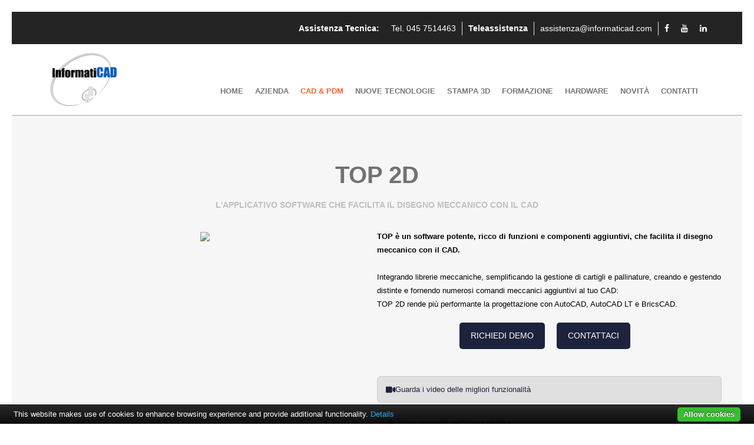

--- FILE ---
content_type: text/html; charset=UTF-8
request_url: https://www.informaticad.com/cad/progettazione-2d/top-2d/
body_size: 8121
content:
<!doctype html>
<html lang="it" class="no-js">
<head>

	<meta charset="utf-8">
	<meta http-equiv="Content-Type" content="text/html; charset=utf-8" >
	<meta http-equiv="X-UA-Compatible" content="IE=edge">
	<meta name="viewport" content="width=device-width, initial-scale=1.0">
	<link rel="icon" type="image/x-icon" href="https://www.informaticad.com/template/informaticad/images/favicon.ico">
	<title>TOP 2D - Progettazione 2D - Cad</title>
	<meta name="robots" content="index,follow">
	<meta property="og:url" 	content="http://www.informaticad.com/cad/progettazione-2d/top-2d/" /><meta property="og:site_name" 	content="InformatiCAD" /><meta property="og:type" content="article" />
				<meta property="og:locale:alternate" content="it_IT" />
				<meta property="article:author" content="CAD & CO S.r.l." />
				<meta property="article:publisher" content="CAD & CO S.r.l." /><meta property="og:title" content="TOP 2D" /><meta property="og:description" content="  
  
  TOP 2D

  
    body {
      margin: 20px;
      font-family: Helvetica, sans-serif;
      color: #000000;
    }

    .centeredText {
      font-family: Helvetica;
      font-size: 14px;
      text-align: center;
      color: #C0C0C0;
    }

    .text {
      text-align: left;
      font-family: Helvetica;
      font-size: 13px;
      color: #000000;
    }

    .t" /><meta property="og:image" content="https://www.informaticad.com/_upload/_big/1642430558.9461_Progetto-gal-sito.png" />						
					<link rel="image_src" href="https://www.informaticad.com/_upload/_big/1642430558.9461_Progetto-gal-sito.png" />	<meta name="description" content="Progettazione 2D. TOP 2D: TOP 2D

  
    body {
      margin: 20px;
      font-family: Helvetica, sans-serif;
      color: #000000;
    }

    .centeredText..., ">
	<meta name="keywords" content="TOP 2D, Progettazione 2D, Cad">
	<meta name="generator" content="eWake CMS by eWakeSolutions S.r.l." />
	<meta name="author" content="InformatiCAD" />
	<meta name="google-site-verification" content="htMFjEJtk7UwgTbUU8e42DcC_G_ah3i9cBgMVxbnR6k" />
	<meta name="msvalidate.01" content="C52453A4A64D373B01AD1B0FB19C6726" />	
	
	
    
	<link rel="stylesheet" type="text/css" href="https://www.informaticad.com/template/informaticad/js/bootstrap/css/bootstrap.min.css?v=4">
	
	<link href='http://fonts.googleapis.com/css?family=Open+Sans:300,300italic,400,400italic,600,600italic,700,700italic,800,800italic' rel='stylesheet' type='text/css'>
	<link href='http://fonts.googleapis.com/css?family=Roboto:100,200,300,400,500,600,700,800,900' rel='stylesheet' type='text/css'>
	
	<link rel="stylesheet" href="https://www.informaticad.com/template/informaticad/js/template-custom/css/template-custom.css?v=4">
	<link rel="stylesheet" href="https://www.informaticad.com/template/informaticad/css/theme-default.css?v=4" type="text/css">
	<link rel="stylesheet" href="https://www.informaticad.com/template/informaticad/css/theme.css?v=4" type="text/css">
	<link rel="stylesheet" href="https://www.informaticad.com/template/informaticad/js/mainmenu/menu.css?v=4" type="text/css" />
	<link rel="stylesheet" href="https://www.informaticad.com/template/informaticad/fonts/font-awesome/css/font-awesome.min.css?v=4" type="text/css">
	<link rel="stylesheet" type="text/css" href="https://www.informaticad.com/template/informaticad/fonts/Simple-Line-Icons-Webfont/simple-line-icons.css?v=4" media="screen" />
	<link rel="stylesheet" href="https://www.informaticad.com/template/informaticad/fonts/et-line-font/et-line-font.css?v=4">
	<link rel="stylesheet" href="https://www.informaticad.com/template/informaticad/js/masterslider/style/masterslider.css?v=4"/>
	<link href="https://www.informaticad.com/template/informaticad/js/masterslider/skins/default/style.css?v=4" rel='stylesheet' type='text/css'>
	<link rel="stylesheet" href="https://www.informaticad.com/template/informaticad/js/masterslider/style/style.css?v=4">
	<link href="https://www.informaticad.com/template/informaticad/js/masterslider/staffcarousel/ms-staff-style.css?v=4" rel='stylesheet' type='text/css'>
	<link href="https://www.informaticad.com/template/informaticad/js/owl-carousel/owl.carousel.css?v=4" rel="stylesheet">
	<link href="https://www.informaticad.com/template/informaticad/js/owl-carousel/owl.theme.css?v=4" rel="stylesheet">
	<link href="https://www.informaticad.com/template/informaticad/js/tabs/css/responsive-tabs.css?v=4" rel="stylesheet" type="text/css" media="all" />
	<link rel="stylesheet" href="https://www.informaticad.com/template/informaticad/css/theme-responsive.css?v=4">

		<!--[if lt IE 9]>
		<script src="http://html5shim.googlecode.com/svn/trunk/html5.js"></script>
	<![endif]-->


</head>


<body class="loading">
	<div class="preloader-wrap"></div>
	
	<div class="wrapper-boxed">
		<div class="site-wrapper" style="position: relative;">
			
<div class="topbar section-dark topbar-padding">
	<div class="container">
		<ul class="toplist toppadding">
			<li style="color:#fff;"><b>Assistenza Tecnica:</b></li>
			<li class="lineright" style="color:#fff;">Tel. 045 7514463</li>
			<li class="lineright" style="color:#fff;">
				<b><a href="https://www.informaticad.com/_upload/_assistenza/AnyDesk.exe" target="_blank" style="color:#fff;">Teleassistenza</a></b>
			</li>
			<li class="lineright"><a href="mailto:assistenza@informaticad.com" style="color:#fff;">assistenza@informaticad.com</a></li>
							<li><a href="https://www.facebook.com/informaticadsas/" target="_blank" style="color:#fff;"><i class="fa fa-facebook"></i></a></li>
										<li><a href="https://www.youtube.com/channel/UCYZvI-x2nxSqe6MBDofT-hw" target="_blank" style="color:#fff;"><i class="fa fa-youtube"></i></a></li>
								
										<li class="last"><a href="https://www.linkedin.com/company/informaticad-di-belfi-g.-&-c.-s.a.s." target="_blank" style="color:#fff;"><i class="fa fa-linkedin"></i></a></li>
					</ul>
	</div>
</div>
<div class="clearfix"></div>

<div class="col-md-12 nopadding">
	<div id="header">
		<div class="container">
			<div class="navbar brown-2 navbar-default yamm">
				<div class="navbar-header">
					<button type="button" data-toggle="collapse" data-target="#navbar-collapse-grid" class="navbar-toggle two three">
						<span class="icon-bar"></span>
						<span class="icon-bar"></span>
						<span class="icon-bar"></span>
					</button>
					<a href="https://www.informaticad.com/" class="navbar-brand"><img src="https://www.informaticad.com/template/informaticad/images/informaticad.png" alt="InformatiCAD"  style="max-height:90px;"></a>
				</div>
				<div id="navbar-collapse-grid"
					class="navbar-collapse collapse pull-right">
					<ul class="nav navbar-nav">
					
					
												<li><a href="https://www.informaticad.com/" class="">Home</a></li>
						
												<li class="dropdown"><a href="#" class="dropdown-toggle " >Azienda</a>
							<ul class="dropdown-menu" role="menu">
																	<li><a href="https://www.informaticad.com/azienda/partnership/">Partnership</a></li>	
																	<li><a href="https://www.informaticad.com/azienda/azienda/">Azienda</a></li>	
															</ul></li>
							
												<li class="dropdown"><a href="#" class="dropdown-toggle active">CAD & PDM</a>
							<ul class="dropdown-menu" role="menu">
																	<li><a href="https://www.informaticad.com/cad/progettazione-2d/">Progettazione 2D</a></li>	
																	<li><a href="https://www.informaticad.com/cad/progettazione-3d/">Progettazione 3D</a></li>	
																	<li><a href="https://www.informaticad.com/cad/pdm-and-gestione-dati/">PDM & Gestione Dati</a></li>	
															</ul></li>
						
												<li class="dropdown"><a href="#" class="dropdown-toggle ">NUOVE TECNOLOGIE</a>
							<ul class="dropdown-menu" role="menu">
																	<li><a href="https://www.informaticad.com/nuove-tecnologie/tutti-i-prodotti/">Tutti i prodotti </a></li>	
															</ul></li>
						
												<li class="dropdown"><a href="#" class="dropdown-toggle ">Stampa 3D</a>
							<ul class="dropdown-menu" role="menu">
																	<li><a href="https://www.informaticad.com/stampa-3d/stampanti-3d/">Stampanti 3D</a></li>	
															</ul></li>
													
						<li class="dropdown"><a href="#" class="dropdown-toggle ">Formazione</a>
							<ul class="dropdown-menu" role="menu">
																	<li><a href="https://www.informaticad.com/formazione/corsi-cad/">Corsi CAD</a></li>	
															</ul></li>
														
						<li><a href="https://www.informaticad.com/info/hardware/" class="">Hardware</a></li>
												<li class="dropdown"><a href="#" class="dropdown-toggle ">Novità</a>
							<ul class="dropdown-menu" role="menu">
																	<li><a href="https://www.informaticad.com/novità/blog/">BLOG</a></li>	
																	<li><a href="https://www.informaticad.com/novità/eventi/">Eventi</a></li>	
									
							</ul>
						</li>
						
						
						
												<li><a href="https://www.informaticad.com/azienda/contatti/" class="">Contatti</a></li>
					</ul>
				</div>
			</div>
		</div>
	</div>
	<div class="menu-bottom-strip bg-color-primary"></div>
</div>
<div class="clearfix"></div>			
<section class="sec-padding section-light text-center">
	<div class="container">
		<div class="row">
			<h1 class="uppercase font-weight-7"  style="text-align:center;color: #727272;">TOP 2D</h1>
			<h5 style="color: #727272;">  <meta charset="UTF-8">
  <meta name="viewport" content="width=device-width, initial-scale=1.0">
  <title>TOP 2D</title>

  <style>
    body {
      margin: 20px;
      font-family: Helvetica, sans-serif;
      color: #000000;
    }

    .centeredText {
      font-family: Helvetica;
      font-size: 14px;
      text-align: center;
      color: #C0C0C0;
    }

    .text {
      text-align: left;
      font-family: Helvetica;
      font-size: 13px;
      color: #000000;
    }

    .title {
      text-align: left;
      font-family: Tahoma;
      font-size: 36px;
      color: #1d233d;
    }

    /* Layout responsive */
    .flex-container {
      display: flex;
      flex-direction: row;
      gap: 20px;
      margin-top: 30px;
      flex-wrap: wrap;
    }

    .flex-item {
      flex: 1 1 300px;
    }

    .responsive-video {
      width: 100%;
      height: auto;
      max-width: 500px;
      border: 1px solid #000000;
    }

    /* Pulsanti */
    .button-link {
  font-size: 14px;
  padding: 10px 18px;
  font-family: Helvetica;
  color: #ffffff;
  background-color: #1d233d;
  text-decoration: none;
  border: 1px solid transparent;
  margin-right: 15px;
  margin-top: 10px;
  display: inline-flex;
  border-radius: 5px;
  transition: background-color 0.3s ease;
}

.button-link:hover {
  background-color: #0f75bc;
  color: #FFFFFF;
}

    /* Box tecnico con icone */
    .tech-box {
      background-color: #f5f5f5;
      padding: 20px;
      border-radius: 12px;
      margin-top: 30px;
	  margin-left: 0;
    }

    .tech-button {
      display: flex;
      align-items: center;
      gap: 10px;
      margin-bottom: 12px;
      padding: 10px 14px;
      background-color: #e0e0e0;
      color: #1d233d;
      text-decoration: none;
      font-family: Helvetica;
      font-size: 13px;
      border-radius: 6px;
      border: 1px solid #ccc;
      transition: background-color 0.3s ease;
    }

    .tech-button:hover {
      background-color: #d0d0d0;
    }

    .tech-button i {
      font-size: 16px;
    }
  </style>

  <!-- Frasi iniziali -->
  <p class="centeredText"><b>L'APPLICATIVO SOFTWARE CHE FACILITA IL DISEGNO MECCANICO CON IL CAD</b></p>


  <!-- Sezione contenuto principale -->
  <div class="flex-container">
    <!-- Video -->
    <div class="flex-item">
        <img src="https://mcusercontent.com/598ec3eb1106a82b4c618130e/images/86748799-90d6-fd7d-bf37-0081d99068b6.gif">
    </div>

    <!-- Testo + pulsanti + box tecnico -->
    <div class="flex-item">
      <p class="text">
	   <b>TOP è un software potente, ricco di funzioni e componenti aggiuntivi, che facilita il disegno meccanico con il CAD.</b>
	   <br><br>
        Integrando librerie meccaniche, semplificando la gestione di cartigli e pallinature, creando e gestendo distinte e fornendo numerosi comandi meccanici aggiuntivi al tuo CAD: 
		<br>TOP 2D rende più performante la progettazione con AutoCAD, AutoCAD LT e BricsCAD. 
      </p>

      <!-- Pulsanti principali -->
      <div style="margin-left: 0; padding-left: 0;">
		<a class="button-link" href="mailto:giorgia@informaticad.com?subject=Richiesta Demo Top2D">RICHIEDI DEMO</a>
		<a class="button-link" href="mailto:giorgia@informaticad.com?subject=Richiesta Informazioni Top2D">CONTATTACI</a>
      </div><br><br>

       <!-- Box tecnico -->
	   	<a href="https://www.youtube.com/watch?v=zQE4-nzDSVE&amp;list=PLAH0H1tCOqMjiOL1MLn1XrA32VsZq-EqK&amp;index=72&amp;ab_channel=QsInformaticaSrl" class="tech-button">
           <svg xmlns="http://www.w3.org/2000/svg" width="16" height="16" fill="#1d233d" viewBox="0 0 576 512"><!--!Font Awesome Free 6.7.2 by @fontawesome - https://fontawesome.com License - https://fontawesome.com/license/free Copyright 2025 Fonticons, Inc.-->
		   <path d="M0 128C0 92.7 28.7 64 64 64l256 0c35.3 0 64 28.7 64 64l0 256c0 35.3-28.7 64-64 64L64 448c-35.3 0-64-28.7-64-64L0 128zM559.1 99.8c10.4 5.6 16.9 16.4 16.9 28.2l0 256c0 11.8-6.5 22.6-16.9 28.2s-23 5-32.9-1.6l-96-64L416 337.1l0-17.1 0-128 0-17.1 14.2-9.5 96-64c9.8-6.5 22.4-7.2 32.9-1.6z"></path>
		   </svg>
		  Guarda i video delle migliori funzionalità
        </a>
		
		<a href="https://www.informaticad.com/novit%C3%A0/blog/release-27-is-here/" class="tech-button">
          <svg xmlns="http://www.w3.org/2000/svg" width="16" height="16" fill="#1d233d" viewBox="0 0 576 512"><!--!Font Awesome Free 6.7.2 by @fontawesome - https://fontawesome.com License - https://fontawesome.com/license/free Copyright 2025 Fonticons, Inc.-->
		  <path d="M316.9 18C311.6 7 300.4 0 288.1 0s-23.4 7-28.8 18L195 150.3 51.4 171.5c-12 1.8-22 10.2-25.7 21.7s-.7 24.2 7.9 32.7L137.8 329 113.2 474.7c-2 12 3 24.2 12.9 31.3s23 8 33.8 2.3l128.3-68.5 128.3 68.5c10.8 5.7 23.9 4.9 33.8-2.3s14.9-19.3 12.9-31.3L438.5 329 542.7 225.9c8.6-8.5 11.7-21.2 7.9-32.7s-13.7-19.9-25.7-21.7L381.2 150.3 316.9 18z"></path>
		  </svg>
		  Scopri le novità dell'ultima release
        </a>
		
		<a href="https://www.qsinformatica.it/wp-content/uploads/2024/06/Requisiti-di-Sistema-Qs-R27.pdf" class="tech-button">
          <svg xmlns="http://www.w3.org/2000/svg" width="16" height="16" fill="#1d233d" viewBox="0 0 512 512">
		  <!--!Font Awesome Free 6.7.2 by @fontawesome - https://fontawesome.com License - https://fontawesome.com/license/free Copyright 2025 Fonticons, Inc.-->
		  <path d="M152.1 38.2c9.9 8.9 10.7 24 1.8 33.9l-72 80c-4.4 4.9-10.6 7.8-17.2 7.9s-12.9-2.4-17.6-7L7 113C-2.3 103.6-2.3 88.4 7 79s24.6-9.4 33.9 0l22.1 22.1 55.1-61.2c8.9-9.9 24-10.7 33.9-1.8zm0 160c9.9 8.9 10.7 24 1.8 33.9l-72 80c-4.4 4.9-10.6 7.8-17.2 7.9s-12.9-2.4-17.6-7L7 273c-9.4-9.4-9.4-24.6 0-33.9s24.6-9.4 33.9 0l22.1 22.1 55.1-61.2c8.9-9.9 24-10.7 33.9-1.8zM224 96c0-17.7 14.3-32 32-32l224 0c17.7 0 32 14.3 32 32s-14.3 32-32 32l-224 0c-17.7 0-32-14.3-32-32zm0 160c0-17.7 14.3-32 32-32l224 0c17.7 0 32 14.3 32 32s-14.3 32-32 32l-224 0c-17.7 0-32-14.3-32-32zM160 416c0-17.7 14.3-32 32-32l288 0c17.7 0 32 14.3 32 32s-14.3 32-32 32l-288 0c-17.7 0-32-14.3-32-32zM48 368a48 48 0 1 1 0 96 48 48 0 1 1 0-96z"></path>
		  </svg> 
		  Scopri i requisiti tecnici
        </a>
    </div>
    </div>
  



</h5>
		</div>

</section>
<div class="clearfix"></div>


	
	<section class="sec-padding">
		<div class="container">
						<div class="col-md-6 bottom-margin">
				<img src="https://www.informaticad.com/_upload/_big/1710327598.35_314.TOP-2D.png" alt="" class="img-responsive" />
			</div>
			<div class="col-md-6 bottom-margin">
						
				<h5>L'APPLICATIVO CHE MIGLIORA LE PERFORMANCE.</h5>
				<p>TOP 2D permette di lavorare per parti come nei vecchi CAD Gbg e ME10, integrando librerie dedicate e utilities.<br />
Il software TOP è uno strumento estremamente completo che <b>facilita il disegno 2D con CAD</b>. <br />
Con un investimento contenuto i disegnatori meccanici delle industrie trovano soluzioni immediate per semplificare e organizzare il lavoro.<br />
 <br />
<b>SEGNI PARTICOLARI? </b><br />
• <u>Le librerie</u>, sempre aggiornate, frutto dell'esperienza e dei continui input che riceviamo dai nostri clienti<br />
• <u>Funzione distinta</u>, che permette di organizzare in modo efficiente il lavoro e la comunicazione tra i vari uffici</p>
								
				<br />
			</div>
	
		</div>
	</section>
	<div class="clearfix"></div>
	

	<section class="sec-bpadding-3">
		<div class="container">
							<div class="col-md-6 bottom-margin">
					<h5>LE PARTI</h5>
					<p><b>Un gruppo logico significativo di elementi grafici e attributi che permette di organizzare il disegno in una struttura gerarchica. </b> <br />
Le entità grafiche sono modificabili in qualsiasi momento senza il rischio di perdere le informazioni ad essa associate. <br />
Gli attributi completano la grafica con l'anagrafica generando automaticamente tabelle, report e distinte. </p>
				</div>
		
				<div class="col-md-6 bottom-margin">
					<img src="https://www.informaticad.com/_upload/_big/1642430677.6768_314.distinta_2D_ACAD_DARK.jpg" alt="" class="img-responsive" />
				</div>
					
		</div>
	</section>
	<div class="clearfix"></div>
	
	
	
	<section class="sec-bpadding-3">
		<div class="container">
						<div class="col-md-6 bottom-margin">
				<img src="https://www.informaticad.com/_upload/_big/1642430610.1923_314.librerie_2D_ACAD_DARK.jpg" alt="" class="img-responsive" />
			</div>
			<div class="col-md-6 bottom-margin">
						
				<h5>LE LIBRERIE</h5>
				<p><b>Posizionamento immediato con più di 200 cataloghi unificati, oltre 30.000 componenti, tutte le viste disponibili, aggancio tra componenti tramite Snap Parti. </b> <br />
Possibilità di associare ad ogni componente un codice univoco di magazzino, in modo da stilare in automatico una distinta dei materiali correttamente codificati. <br />
<br />
Ad esempio:<br />
- elementi di fissaggio (viti, grani, dadi, rondelle…)<br />
- elementi d’albero (anelli di tenuta, calettatori, linguette…)<br />
- ingranaggi (ruote dentate, ingranaggi conici, corone…)<br />
- elementi di trasmissione (pignoni, catene, pulegge….)<br />
- elementi di raccorderia (raccordi, curve, valvole…)<br />
- semilavorati (barre, profilati, lamiere, sviluppi lamiera…) </p>
								
				<br />
			</div>
	
		</div>
	</section>
	<div class="clearfix"></div>
	

	<section class="sec-bpadding-3">
		<div class="container">
							<div class="col-md-6 bottom-margin">
					<h5>LE UTILITIES MECCANICHE</h5>
					<p><b>Una serie di utilità meccaniche (e non solo) per semplificare e velocizzare al massimo le operazioni quotidiane. </b> <br />
Strumenti di costruzione, annotazioni, pallinatura ed etichettatura, sezioni e dettagli, assi di simmetria, simboli di saldatura, forature…<br />
<br />
PRINCIPALI: <br />
- linee e cerchi di costruzione<br />
- disegno automatico di alberi meccanici<br />
- quotatura e tolleranze geometriche <br />
- simboli di saldatura, saldature, rugosità<br />
- assi di sezione e di simmetria<br />
- libreria personalizzata di blocchi e parti</p>
				</div>
		
				<div class="col-md-6 bottom-margin">
					<img src="https://www.informaticad.com/_upload/_big/1642430658.1288_314.pallinatura_2D_ACAD_DARK.jpg" alt="" class="img-responsive" />
				</div>
					
		</div>
	</section>
	<div class="clearfix"></div>
	
	



<section class="sec-padding section-light">
	<div class="container">
					<div class="col-md-4 bottom-margin">
			
			
			
			
															<a href="http://www.informaticad.com/cad/progettazione-2d/autodesk-autocad/"><img src="https://www.informaticad.com/_upload/_big/1710327729.13_314.10.png" alt="" class="img-responsive" /></a>
									
				
					
								<h6></h6>
				<p>Scopri tutte le funzionalità del software più completo Autodesk AutoCAD e tutti i set specifici per l'ingegneria meccanica. </p>	
				
									<a class="btn btn-border light btn-small" href="http://www.informaticad.com/cad/progettazione-2d/autodesk-autocad/">Vedi</a>
							</div>
					<div class="col-md-4 bottom-margin">
			
			
			
			
															<a href="http://www.informaticad.com/cad/progettazione-2d/autodesk-autocad-lt/"><img src="https://www.informaticad.com/_upload/_big/1710327748.28_314.11.png" alt="" class="img-responsive" /></a>
									
				
					
								<h6></h6>
				<p>La versione light di AutoCAD per produrre disegni e documentazione 2D.  </p>	
				
									<a class="btn btn-border light btn-small" href="http://www.informaticad.com/cad/progettazione-2d/autodesk-autocad-lt/">Vedi</a>
							</div>
					<div class="col-md-4 bottom-margin">
			
			
			
			
															<a href="https://www.informaticad.com/cad/progettazione-2d/top-layout-2d/ "><img src="https://www.informaticad.com/_upload/_big/1710328279.91_314.18.png" alt="" class="img-responsive" /></a>
									
				
					
								<h6></h6>
				<p>Velocizza la stesura del layout meccanico 2D/3D e del relativo preventivo</p>	
				
									<a class="btn btn-border light btn-small" href="https://www.informaticad.com/cad/progettazione-2d/top-layout-2d/ ">Vedi</a>
							</div>
					</div>
			<div class="container">		
					<div class="col-md-4 bottom-margin">
			
			
			
			
															<a href="https://www.informaticad.com/cad/gestione-dati/data-and-drawings/ "><img src="https://www.informaticad.com/_upload/_big/1710329153.97_314.19.png" alt="" class="img-responsive" /></a>
									
				
					
								<h6></h6>
				<p>Il nostro PDM/PLM multipiattaforma per ottimizzare il lavoro, la condivisione e la comunicazione dell'ufficio tecnico e di tutti gli altri reparti. </p>	
				
									<a class="btn btn-border light btn-small" href="https://www.informaticad.com/cad/gestione-dati/data-and-drawings/ ">Vedi</a>
							</div>
					<div class="col-md-4 bottom-margin">
			
			
			
			
															<a href="https://www.informaticad.com/cad/progettazione-2d/bricscad/"><img src="https://www.informaticad.com/_upload/_big/1710329207.55_314.COPERTINE-CORRELATI.png" alt="" class="img-responsive" /></a>
									
				
					
								<h6></h6>
				<p>La piattaforma CAD moderna che accelera i flussi di progettazione e stesura sia 2D che 3D.  </p>	
				
									<a class="btn btn-border light btn-small" href="https://www.informaticad.com/cad/progettazione-2d/bricscad/">Vedi</a>
							</div>
					<div class="col-md-4 bottom-margin">
			
			
			
			
															<a href="https://www.informaticad.com/cad/progettazione-2d/top-esplosi/"><img src="https://www.informaticad.com/_upload/_big/1710329297.43_314.16.png" alt="" class="img-responsive" /></a>
									
				
					
								<h6></h6>
				<p>Crea in pochi click un disegno assonometrico 2D </p>	
				
									<a class="btn btn-border light btn-small" href="https://www.informaticad.com/cad/progettazione-2d/top-esplosi/">Vedi</a>
							</div>
					</div>
			<div class="container">		
			
	</div>
</section>
<div class="clearfix"></div>

			
			<section class="section-dark sec-padding">
	<div class="container">
		<div class="row">
			<div class="col-md-3 col-sm-6 col-xs-12 bottom-margin">
				<h5 class="footer-title uppercase less-mar-3 font-weight-4">MENU</h5>
				<div class="clearfix"></div>
				<div class="footer-title-line align-left"></div>
				<div class="clearfix"></div>
				<ul class="usefull-links no-border">
											<li><a href="https://www.informaticad.com/cad/progettazione-2d/" ><i class="fa fa-angle-right"></i> PROGETTAZIONE 2D</a></li>
											<li><a href="https://www.informaticad.com/cad/progettazione-3d/" ><i class="fa fa-angle-right"></i> PROGETTAZIONE 3D </a></li>
											<li><a href="https://www.informaticad.com/cad/gestione-dati/" ><i class="fa fa-angle-right"></i> PDM/PLM MULTIPIATTAFORMA</a></li>
											<li><a href="https://www.informaticad.com/formazione/corsi-cad/" ><i class="fa fa-angle-right"></i> FORMAZIONE CAD </a></li>
											<li><a href="https://www.informaticad.com/info/hardware/" ><i class="fa fa-angle-right"></i> HARDWARE PROFESSIONALE</a></li>
									</ul>
			</div>
			
			<div class="col-md-6 col-sm-6 col-xs-12 bottom-margin">
				<div class="item-holder">
					<h5 class="footer-title uppercase less-mar-3 font-weight-4">Ultime novità</h5>
					<div class="clearfix"></div>
					<div class="footer-title-line align-left"></div>
					<div class="clearfix"></div>
					
										
												<div class="image-left">
							<img style="width: 80px;" src="https://www.informaticad.com/_upload/_big/1763656073.04_Copertina-Inventor-blog.png" alt="" />
						</div>
												
						<div class="text-box-right">
							<h6 class="text-white less-mar3 nopadding font-weight-3 nopadding">
								<a href="https://www.informaticad.com/novità/blog/perchÈ-scegliere-inventor/">PERCHÈ SCEGLIERE INVENTOR?</a>
							</h6>
							<p>Cerchi un software CAD professionale? Autodesk Inventor potrebbe essere la scelta giusta! In questo articolo scoprirai perché Autodesk Inventor è così apprezzato e quali sono le funzionalità più amate dai progettisti</p>
						</div>
	
						<div class="divider-line solid dark margin opacity-3"></div>
						<div class="clearfix"></div>
										
												<div class="image-left">
							<img style="width: 80px;" src="https://www.informaticad.com/_upload/_big/1761228098.43_WEBINAR-(1).png" alt="" />
						</div>
												
						<div class="text-box-right">
							<h6 class="text-white less-mar3 nopadding font-weight-3 nopadding">
								<a href="https://www.informaticad.com/novità/blog/novitÀ-di-release/">NOVITÀ DI RELEASE</a>
							</h6>
							<p>Scopri tutte le novità delle nuove release Autodesk & QS. 
Ottimizza il tuo flusso di lavoro e stai al passo con i più recenti sviluppi! </p>
						</div>
	
						<div class="divider-line solid dark margin opacity-3"></div>
						<div class="clearfix"></div>
										

					
					
					
				</div>
			</div>


			<div class="col-md-3 col-sm-6 col-xs-12 bottom-margin">
				<h5 class="footer-title uppercase less-mar-3 font-weight-4">Chi siamo</h5>
				<div class="clearfix"></div>
				<div class="footer-title-line align-left"></div>
				<div class="clearfix"></div>
				<ul class="usefull-links no-border">
											<li><a href="https://www.informaticad.com/azienda/azienda/" ><i class="fa fa-angle-right"></i> CHI SIAMO</a></li>
											<li><a href="https://www.informaticad.com/azienda/contatti/" ><i class="fa fa-angle-right"></i> CONTATTACI</a></li>
									</ul>
			</div>

		</div>
	</div>
</section>
<div class="clearfix"></div>

<section class="sec-xless-padding">
	<div class="container">
		<div class="row">
			<div class="col-md-12 col-sm-12 col-xs-12 bmargin">
				<ul class="footer-payment-logo-list">
					<li>
						<h6>Ci hanno scelto:</h6>
					</li>					
											<li><img style="width:60px;" src="https://www.informaticad.com/_upload/_big/1710322424.76_Atree.png" alt="" /></li>
									</ul>
			</div>
		</div>
	</div>
</section>
<div class="clearfix"></div>


<div class="divider-line solid light opacity-7"></div>
<div class="clearfix"></div>
<section class="sec-xxless-padding">
	<div class="container">
		<div class="row">
			<div class="col-md-6 text-left">
				<span>Copyright &copy; 2025 CAD & CO S.r.l. 
					- <a href="https://www.informaticad.com/legal/terms-of-use/">Terms of use</a>
					- <a href="https://www.informaticad.com/legal/privacy-policy/">Privacy Policy</a> 
					- <a href="https://www.informaticad.com/ewake.php" target="_blank">Admin</a>
					- <a href="http://www.ewakesolutions.it">Credits</a>
					- <a href="https://www.informaticad.com/legal/aiuti-di-stato/">Aiuti di stato</a>
				</span>
			</div>
			<div class="col-md-6">
				<ul class="footer-social-icons pull-right">
											<li><a href="https://www.facebook.com/informaticadsas/" target="_blank"><i class="fa fa-facebook"></i></a></li>
																<li><a href="https://www.youtube.com/channel/UCYZvI-x2nxSqe6MBDofT-hw" target="_blank"><i class="fa fa-youtube"></i></a></li>
										
																<li ><a href="https://www.linkedin.com/company/informaticad-di-belfi-g.-&-c.-s.a.s." target="_blank"><i class="fa fa-linkedin"></i></a></li>
									</ul>
			</div>
		</div>
	</div>
</section>
<div class="clearfix"></div>

<a href="#" class="scrollup"></a>
		</div>
	</div>
	
	
	
<script type="text/javascript">
	var contact_form_url = "https://www.informaticad.com/contacts.php";
	var template_url = "https://www.informaticad.com/template/informaticad/";
</script>

<script src="https://www.informaticad.com/template/informaticad/js/jquery/jquery.min.js?v=4"></script> 
<script src="https://www.informaticad.com/template/informaticad/js/bootstrap/js/bootstrap.min.js?v=4"></script> 
<script src="https://www.informaticad.com/template/informaticad/js/less/less.min.js?v=4" data-env="development"></script> 
<script src="https://www.informaticad.com/template/informaticad/js/sticky/js/jquery.sticky.js?v=4"></script>  
<script src="https://www.informaticad.com/template/informaticad/js/mainmenu/customeUI.js?v=4"></script>
<script src="https://www.informaticad.com/template/informaticad/js/masterslider/masterslider.min.js?v=4"></script> 
<script src="https://www.informaticad.com/template/informaticad/js/template-custom/js/template-custom.js?v=4"></script> 
<script src="https://www.informaticad.com/template/informaticad/js/owl-carousel/owl.carousel.js?v=4"></script> 
<script src="https://www.informaticad.com/template/informaticad/js/owl-carousel/custom.js?v=4"></script> 
<script src="https://www.informaticad.com/template/informaticad/js/tabs/js/responsive-tabs.min.js?v=4" type="text/javascript"></script>
<script type="text/javascript">
	(function($) {
	 "use strict";
		var slider = new MasterSlider();
		slider.control('arrows');
		slider.control('bullets');	
		slider.setup('masterslider' , {
			 width:1400,
			 height:625,
			 space:0,
			 speed:45,overPause:false,
			 layout:'fillwidth',
			 loop:true,
			 preload:0,
			 autoplay:true,
			 view:"parallaxMask"
		});
	})(jQuery);
</script> 
<script type="text/javascript">
	(function($) {
	 "use strict";
		 var slider = new MasterSlider();
	    slider.setup('masterslider2' , {
	        loop:true,
	        width:100,
	        height:100,
	        speed:20,
	        view:'fadeBasic',
	        preload:0,
	        space:0,
	        space:35,
	        viewOptions:{centerSpace:1.6}
	    });
	    slider.control('arrows');
	    slider.control('slideinfo',{insertTo:'#staff-info'});
	})(jQuery);
</script> 

<script src="https://www.informaticad.com/template/informaticad/js/functions/functions.js?v=4"></script>
<script src="https://www.informaticad.com/template/informaticad/js/social.js?v=4"></script>  



<script type="text/javascript" src="//cdn.jsdelivr.net/cookie-bar/1/cookiebar-latest.min.js?privacyPage=https%3A%2F%2Fwww.informaticad.com%2Flegal%2Fcookies-policy%2F"></script>


<script>
    $(document).ready(function() {
	     if($("#owl-offerte").length ) {
	    	 /*
			alert("dsfgdsfg");
	    	 $("#owl-offerte").owlCarousel({
	    		     
	    	      itemsCustom : [
	    	        [0, 2],
	    	        [450, 4],
	    	        [600, 7],
	    	        [700, 9],
	    	        [1000, 10],
	    	        [1200, 12],
	    	        [1400, 13],
	    	        [1600, 15]
	    	      ],
	    	      navigation : false,
	    	      autoPlay: true
	    	 
	    	  });
	    	 
		      $("#owl-offerte").owlCarousel({
		        autoPlay : 3000,
		        stopOnHover : true,
		        navigation:true,
		        paginationSpeed : 1000,
		        goToFirstSpeed : 2000,
		        singleItem : true,
		        autoHeight : true,
		        transitionStyle:"fade"
		      }); 
		      */
		      var owl = $("#owl-offerte");
		      
		      owl.owlCarousel({
		          items : 4, //10 items above 1000px browser width
		          itemsDesktop : [1000,4], //5 items between 1000px and 901px
		          itemsDesktopSmall : [900,3], // betweem 900px and 601px
		          itemsTablet: [600,2], //2 items between 600 and 0
		          itemsMobile : false, // itemsMobile disabled - inherit from itemsTablet option
		          navigation : false,
		          autoPlay: true
		      });
	     }
    });
</script>	<script>
			  (function(i,s,o,g,r,a,m){i['GoogleAnalyticsObject']=r;i[r]=i[r]||function(){
			  (i[r].q=i[r].q||[]).push(arguments)},i[r].l=1*new Date();a=s.createElement(o),
			  m=s.getElementsByTagName(o)[0];a.async=1;a.src=g;m.parentNode.insertBefore(a,m)
			  })(window,document,'script','//www.google-analytics.com/analytics.js','ga');
			
			  ga('create', 'UA-70765543-19', '.informaticad.com');
			  ga('send', 'pageview');
			
			</script>
			
			
			
				
</body>
</html>

--- FILE ---
content_type: text/css
request_url: https://www.informaticad.com/template/informaticad/js/template-custom/css/template-custom.css?v=4
body_size: -79
content:
/* Sticky nav */
.is-sticky .navbar-brand {
	padding: 10px;
}
.is-sticky .navbar-header img {
	max-height: 100%;
}
.is-sticky .navbar-nav > li > a {
	padding-bottom: 15px;
	padding-top: 15px;
}


--- FILE ---
content_type: text/css
request_url: https://www.informaticad.com/template/informaticad/css/theme-default.css?v=4
body_size: 5593
content:
body,
input,
textarea {
  font-family: 'Open Sans', sans-serif;
  font-size: 12px;
  line-height: 23px;
  color: #727272;
  padding:0px;
  margin:0px;
}

/* a link Styles
 ------------------------------ */
 
a, .btn {
	-webkit-transition: all 0.3s ease-out 0s;
	-moz-transition: all 0.3s ease-out 0s;
	-ms-transition: all 0.3s ease-out 0s;
	-o-transition: all 0.3s ease-out 0s;
	transition: all 0.3s ease-out 0s;
}
a:hover {
	text-decoration: none;
}
a:focus, a:hover {
	color: #5a5959;
}
a {
	border: medium none;
	color: #727272;
}
.uppercase {
	text-transform: uppercase;
}
a {
	outline: medium none !important;
}
/* Headings
 ------------------------------ */
 
h1, h2, h3, h4, h5, h6 {
	font-family: 'Roboto', sans-serif;
	font-weight: normal;
	color: #272727;
}
h1 a, h2 a, h3 a, h4 a, h5 a, h6 a {
	color: inherit;
}
h1 {
	font-size: 40px;
	line-height: 40px;
	margin-bottom: 20px;
	font-style: normal;
	font-weight: 300;
}
h1.lessmar-1 {
	margin-bottom: 5px;
}
h1.lessmar-2 {
	margin-bottom: 10px;
}
h2 {
	font-size: 35px;
	line-height: 35px;
	margin-bottom: 20px;
	font-style: normal;
	font-weight: 300;
}
h2.nomargin {
	margin-bottom: 0px;
}
h2.less-mar-1 {
	margin-bottom: 3px;
}
h2.less-mar-2 {
	margin-bottom: 5px;
}
h2.less-mar-3 {
	margin-bottom: 7px;
}
h2.less-mar-4 {
	margin-bottom: 9px;
}
h3 {
	font-size: 27px;
	line-height: 30px;
	margin-bottom: 18px;
	font-style: normal;
}
h3.nomargin {
	margin-bottom: 0px;
}
h3.less-mar-1 {
	margin-bottom: 3px;
}
h3.less-mar-2 {
	margin-bottom: 5px;
}
h3.less-mar-3 {
	margin-bottom: 7px;
}
h3.less-mar4 {
	margin-bottom: 9px;
}
h4 {
	font-size: 20px;
	line-height: 25px;
	margin-bottom: 18px;
	font-style: normal;
}
h4.nomargin {
	margin-bottom: 0px;
}
h4.less-mar-1 {
	margin-bottom: 3px;
}
h4.less-mar-2 {
	margin-bottom: 5px;
}
h4.less-mar-3 {
	margin-bottom: 7px;
}
h4.less-mar-4 {
	margin-bottom: 9px;
}
h6.nopadding {
	padding: 0px;
}
h5 {
	font-size: 18px;
	line-height: 23px;
	margin-bottom: 16px;
	font-style: normal;
}
h5.nomargin {
	margin-bottom: 0px;
}
h5.less-mar-1 {
	margin-bottom: 3px;
}
h5.less-mar-2 {
	margin-bottom: 5px;
}
h5.less-mar-3 {
	margin-bottom: 7px;
}
h5.less-mar-4 {
	margin-bottom: 9px;
}
h6 {
	font-size: 16px;
	line-height: 21px;
	margin-bottom: 14px;
	font-style: normal;
}
h6.nomargin {
	margin-bottom: 0px;
}
h6.nopadding {
	padding: 0px;
}
h6.less-mar-1 {
	margin-bottom: 3px;
}
h6.less-mar-2 {
	margin-bottom: 5px;
}
h6.less-mar-3 {
	margin-bottom: 7px;
}
h6.less-mar-4 {
	margin-bottom: 9px;
}
.nopadding {
	padding: 0 !important;
	margin: 0 !important;
}
.h1, .h2, .h3, h1, h2, h3, h4 {
	margin-top: 0;
}
ul {
	list-style-type: none;
}


/*=============== Text Colors ============= */

.text-white {
	color: #fff !important;
}
.text-dark {
	color: #242424;
}
.text-normal {
	color: #727272;
}
.text-deco {
	text-decoration:line-through;
}
/*=============== Margins ============= */
/* divider margins
 ------------------------------ */
.bottom-margin {
	margin-bottom: 20px;
}
.top-margin {
	margin-top: 0px;
}
.col-divider-margin {
	width: 100%;
	float:left;
	margin-top: 60px;
}
.col-divider-margin-1 {
	width: 100%;
	float:left;
	margin-top: 10px;
}
.col-divider-margin-2 {
	width: 100%;
	float:left;
	margin-top: 20px;
}
.col-divider-margin-3 {
	width: 100%;
	float:left;
	margin-top: 30px;
}
.col-divider-margin-4 {
	width: 100%;
	float:left;
	margin-top: 40px;
}
.col-divider-margin-5 {
	width: 100%;
	float:left;
	margin-top: 50px;
}
.col-divider-margin-6 {
	width: 100%;
	float:left;
	margin-top: 60px;
}

/* bottom margins
 ------------------------------ */
.nobottom-margin {
	margin-bottom: 0px;
}
.bottom-margin-3 {
    margin-bottom: 30px;
}
.bottom-margin-4 {
    margin-bottom: 40px;
}
.bottom-margin-5 {
    margin-bottom: 50px;
}
/* top margins
 ------------------------------ */
.margin-top-1 {
    float: left;
    margin-top: 10px;
    width: 100%;
}
.margin-top-2 {
    margin-top: 20px;
    width: 100%;
}
.margin-top3 {
    margin-top: 30px;
    width: 100%;
}
.margin-top-4 {
    margin-top: 40px;
    width: 100%;
}
.margin-top-5 {
    margin-top: 50px;
    width: 100%;
}
.margin-top-6 {
    margin-top: 60px;
    width: 100%;
}
.margin-top-7 {
    margin-top: 70px;
    width: 100%;
}
.margin-left-1 {
    margin-left: 10px;
}
.margin-left-2 {
    margin-left: 20px;
}
.margin-left-3 {
    margin-left: 30px;
}
.margin-left-4 {
    margin-left: 40px;
}
.margin-left-5 {
    margin-left: 50px;
}
.margin-left-6 {
    margin-left: 60px;
}
.margin-left-7 {
    margin-left: 70px;
}
/* center align column
 ------------------------------ */
.col-centered {
	float: none;
	margin: 0 auto;
}


/*=============== Divider lines ============= */
.divider-line {
	float: left;
	width: 100%;
}
.divider-line.dashed {
	border-bottom: 1px dashed;
}
.divider-line.solid {
	border-bottom: 1px solid;
}
.divider-line.dark {
	border-bottom-color:#444444;
}
.divider-line.dark-2 {
	border-bottom-color:#343333;
}
.divider-line.light {
	border-bottom-color:#e4e4e4;
}
 .divider-line.top-padding {
	padding-top: 20px;
}
 .divider-line.bottom-margin {
	margin-bottom: 20px;
}
 .divider-line.margin {
	margin: 20px 0;
}

/* Divider Line less width
 ------------------------------ */
.divider-line.shorter-2{
	width: 20%;
}
.divider-line.shorter-3{
	width: 30%;
}
.divider-line.shorter-4{
	width: 40%;
}
 .divider-line.shorter-5{
	width: 50%;
}
.divider-line.shorter-6{
	width: 60%;
}
 .divider-line.shorter-7{
	width: 70%;
}
.divider-line.shorter-8{
	width: 80%;
}
 .divider-line.shorter-9{
	width: 90%;
}

/* Divider Line align center
 ------------------------------ */
.divider-line.align-center{
	 margin:0 auto;
	 float:none;
}

/*=============== Paddings ============= */
 
.no-top-padding {
	padding-top: 0;
}
/* padding top
 ------------------------------ */
.padding-top-1 {
	padding-top: 10px;
}
.padding-top-2 {
	padding-top: 20px;
}
.padding-top-3 {
	padding-top: 30px;
}
.padding-top-4 {
	padding-top: 40px;
}
.padding-top-5 {
	padding-top: 50px;
}
.padding-top-6 {
	padding-top: 60px;
}

/* left padding
 ------------------------------ */
 
.padding-left-1 {
	padding-left: 10px;
}
.padding-left-2 {
	padding-left: 20px;
}
.padding-left-3 {
	padding-left: 30px;
}
.padding-left-4 {
	padding-left: 40px;
}
.padding-left-5 {
	padding-left: 50px;
}
.padding-left-6 {
	padding-left: 60px;
}
.padding-left-7 {
	padding-left: 70px;
}
.padding-left-8 {
	padding-left: 80px;
}

/* right padding
 ------------------------------ */
 
.padding-right-1 {
	padding-right: 10px;
}
.padding-right-2 {
	padding-right: 20px;
}
.padding-right-3 {
	padding-right: 30px;
}
.padding-right-4 {
	padding-right: 40px;
}
.padding-right-5 {
	padding-right: 50px;
}
.padding-right-6 {
	padding-right: 60px;
}
.padding-right-7 {
	padding-right: 70px;
}
.padding-right-8 {
	padding-right: 80px;
}


/*=============== fonts ============= */

/* letter spacing
 ------------------------------ */
 .lspace-sm{
	letter-spacing:5px;
	}
	
.lspace-1{
	letter-spacing:10px;
	}
.lspace-2{
	letter-spacing:20px;
	}
.lspace-3{
	letter-spacing:30px;
	}
.lspace-4{
	letter-spacing:40px;
	}
.lspace-5{
	letter-spacing:50px;
	}

/* font weight styles
 ------------------------------ */
 
.font-weight-1 {
	font-weight: 100;
}
.font-weight-2 {
	font-weight: 200;
}
.font-weight-3 {
	font-weight: 300;
}
.font-weight-4 {
	font-weight: 400;
}
.font-weight-5 {
	font-weight: 500;
}
.font-weight-6 {
	font-weight: 600;
}
.font-weight-7 {
	font-weight: 700;
}
.font-weight-8 {
	font-weight: 800;
}

/*=============== Columns without padding ============= */
.no-gutter > [class*='col-'] {
padding-right:0;
padding-left:0;
}


/*=============== site main structure ============= */
.site-wrapper {
    width: 100%;
    margin: 0px auto;
    background-color: #FFF;

}
.wrapper-boxed {
    margin: auto;
    background-color: #FFF;
}
/*=============== Icon Boxes ============= */
.iconbox-dxlarge, .iconbox-xlarge, .iconbox-large, .iconbox-xmedium, .iconbox-medium, .iconbox-smedium, .iconbox-small, .iconbox-tiny, .iconbox-xtiny {
	padding: 0px;
	margin: 0 auto;
	text-align: center;
	transition: all 0.3s ease-out 0s;
}
.iconbox-dxlarge {
	width: 200px;
	height: 200px;
	font-size: 46px;
	color: #242424;
	border: none;
	line-height: 135px;
}
.iconbox-xlarge {
	width: 135px;
	height: 135px;
	font-size: 46px;
	color: #242424;
	line-height: 135px;
}
.iconbox-large {
	width: 120px;
	height: 120px;
	font-size: 46px;
	color: #242424;
	line-height: 114px;
}
.iconbox-xmedium {
	width: 110px;
	height: 110px;
	font-size: 38px;
	color: #242424;
	line-height: 106px;
}
.iconbox-medium {
	width: 100px;
	height: 100px;
	font-size: 32px;
	color: #242424;
	line-height: 100px;
}
.iconbox-smedium {
	width: 90px;
	height: 90px;
	font-size: 26px;
	color: #242424;
	line-height: 90px;
}
.iconbox-small {
	width: 80px;
	height: 80px;
	font-size: 26px;
	color: #242424;
	line-height: 80px;
}
.iconbox-tiny {
	width: 70px;
	height: 70px;
	font-size: 26px;
	color: #242424;
	line-height: 74px;
}
.iconbox-xtiny {
	width: 60px;
	height: 60px;
	font-size: 18px;
	color: #242424;
	line-height: 60px;
}
.iconbox-xtiny.shorter {
	width: 45px;
	height: 45px;
	line-height: 48px;
}
.iconbox-xlarge.no-lineheight {
	line-height: 0;
}

/* iconboxes alignments
 ------------------------------ */
.iconbox-dxlarge.center, .iconbox-xlarge.center, .iconbox-large.center, .iconbox-xmedium.center, .iconbox-medium.center, .iconbox-smedium.center, .iconbox-small.center, .iconbox-tiny.center, .iconbox-xtiny.center, .icon-plain-large.center, .icon-plain-medium.center, .icon-plain-small.center, .icon-plain-msmall.center, .icon-plain-tiny.center {
	margin: 0 auto;
}
.iconbox-dxlarge.left, .iconbox-xlarge.left, .iconbox-large.left, .iconbox-xmedium.left, .iconbox-medium.left, .iconbox-smedium.left, .iconbox-small.left, .iconbox-tiny.left, .iconbox-xtiny.left, .icon-plain-large.left, .icon-plain-medium.left, .icon-plain-small.left, .icon-plain-msmall.left, .icon-plain-tiny.left {
	float: left;
	margin: 0px 20px 0px 0px;
}
.iconbox-dxlarge.right, .iconbox-xlarge.right, .iconbox-large.right, .iconbox-xmedium.right, .iconbox-medium.right, .iconbox-smedium.right, .iconbox-small.right, .iconbox-tiny.right, .iconbox-xtiny.right, .icon-plain-large.right, .icon-plain-medium.right, .icon-plain-small.right, .icon-plain-msmall.right, .icon-plain-tiny.right {
	float: right;
	margin: 0px 0px 0px 20px;
}
/* iconboxe background colors
 ------------------------------ */	
.iconbox-dxlarge.dark, .iconbox-xlarge.dark, .iconbox-large.dark, .iconbox-xmedium.dark, .iconbox-medium.dark, .iconbox-smedium.dark, .iconbox-small.dark, .iconbox-tiny.dark, .iconbox-xtiny.dark {
	color: #fff;
	background-color: #242424;
}
.iconbox-dxlarge.white, .iconbox-xlarge.white, .iconbox-large.white, .iconbox-xmedium.white, .iconbox-medium.white, .iconbox-smedium.white, .iconbox-small.white, .iconbox-tiny.white, .iconbox-xtiny.white {
	color: #242424;
	background-color: #fff;
}
.iconbox-dxlarge.gray, .iconbox-xlarge.gray, .iconbox-large.gray, .iconbox-xmedium.gray, .iconbox-medium.gray, .iconbox-smedium.gray, .iconbox-small.gray, .iconbox-tiny.gray, .iconbox-xtiny.gray {
	color: #fff;
	background-color: #474747;
}
.iconbox-dxlarge.color-primary, .iconbox-xlarge.color-primary, .iconbox-large.color-primary, .iconbox-xmedium.color-primary, .iconbox-medium.color-primary, .iconbox-smedium.color-primary, .iconbox-small.color-primary, .iconbox-tiny.color-primary, .iconbox-xtiny.color-primary {
	color: #fff;
	background-color: #ccc;
}
/* iconboxs with stroke
 ------------------------------ */	
.iconbox-dxlarge.border-gray, .iconbox-xlarge.border-gray, .iconbox-large.border-gray, .iconbox-xmedium.border-gray, .iconbox-medium.border-gray, .iconbox-smedium.border-gray, .iconbox-small.border-gray, .iconbox-tiny.border-gray, .iconbox-xtiny.border-gray {
	color: #fff;
	background-color: none;
	border: 1px solid #727272;
}
.iconbox-dxlarge.border-gray-2, .iconbox-xlarge.border-gray-2, .iconbox-large.border-gray-2, .iconbox-xmedium.border-gray-2, .iconbox-medium.border-gray-2, .iconbox-smedium.border-gray-2, .iconbox-small.border-gray-2, .iconbox-tiny.border-gray-2, .iconbox-xtiny.border-gray-2 {
	color: #242424;
	background-color: none;
	border: 1px solid #e4e4e4;
}
.iconbox-dxlarge.border-white, .iconbox-xlarge.border-white, .iconbox-large.border-white, .iconbox-xmedium.border-white, .iconbox-medium.border-white, .iconbox-smedium.border-white, .iconbox-small.border-white, .iconbox-tiny.border-white, .iconbox-xtiny.border-white {
	color: #fff;
	background-color: none;
	border: 1px solid #fff;
}
.iconbox-dxlarge.border-dark, .iconbox-xlarge.border-dark, .iconbox-large.border-dark, .iconbox-xmedium.border-dark, .iconbox-medium.border-dark, .iconbox-smedium.border-dark, .iconbox-small.border-dark, .iconbox-tiny.border-dark, .iconbox-xtiny.border-dark {
	color: #161616;
	background-color: none;
	border: 1px solid #161616;
}

/*=============== Icon circles ============= */
.iconcircle-dxlarge, .iconcircle-xlarge, .iconcircle-large, .iconcircle-xmedium, .iconcircle-medium, .iconcircle-smedium, .iconcircle-small, .iconcircle-tiny, .iconcircle-xtiny {
	padding: 0px;
	margin: 0 auto;
	text-align: center;
	border-radius:100%;
	transition: all 0.3s ease-out 0s;
}
.iconcircle-dxlarge {
	width: 200px;
	height: 200px;
	font-size: 46px;
	color: #242424;
	border: none;
	line-height: 135px;
}
.iconcircle-xlarge {
	width: 135px;
	height: 135px;
	font-size: 46px;
	color: #242424;
	line-height: 135px;
}
.iconcircle-large {
	width: 120px;
	height: 120px;
	font-size: 36px;
	color: #242424;
	line-height: 118px;
}
.iconcircle-xmedium {
	width: 110px;
	height: 110px;
	font-size: 38px;
	color: #242424;
	line-height: 106px;
}
.iconcircle-medium {
	width: 100px;
	height: 100px;
	font-size: 32px;
	color: #242424;
	line-height: 100px;
}
.iconcircle-smedium {
	width: 90px;
	height: 90px;
	font-size: 26px;
	color: #242424;
	line-height: 90px;
}
.iconcircle-small {
	width: 80px;
	height: 80px;
	font-size: 26px;
	color: #242424;
	line-height: 80px;
}
.iconcircle-tiny {
	width: 70px;
	height: 70px;
	font-size: 26px;
	color: #242424;
	line-height: 74px;
}
.iconcircle-xtiny {
	width: 60px;
	height: 60px;
	font-size: 18px;
	color: #242424;
	line-height: 60px;
}
.iconcircle-xlarge.no-lineheight {
	line-height: 0;
}

/* iconcirclees alignments
 ------------------------------ */
.iconcircle-dxlarge.center, .iconcircle-xlarge.center, .iconcircle-large.center, .iconcircle-xmedium.center, .iconcircle-medium.center, .iconcircle-smedium.center, .iconcircle-small.center, .iconcircle-tiny.center, .iconcircle-xtiny.center, .icon-plain-large.center, .icon-plain-medium.center, .icon-plain-small.center, .icon-plain-msmall.center, .icon-plain-tiny.center {
	margin: 0 auto;
}
.iconcircle-dxlarge.left, .iconcircle-xlarge.left, .iconcircle-large.left, .iconcircle-xmedium.left, .iconcircle-medium.left, .iconcircle-smedium.left, .iconcircle-small.left, .iconcircle-tiny.left, .iconcircle-xtiny.left, .icon-plain-large.left, .icon-plain-medium.left, .icon-plain-small.left, .icon-plain-msmall.left, .icon-plain-tiny.left {
	float: left;
	margin: 0px 20px 0px 0px;
}
.iconcircle-dxlarge.right, .iconcircle-xlarge.right, .iconcircle-large.right, .iconcircle-xmedium.right, .iconcircle-medium.right, .iconcircle-smedium.right, .iconcircle-small.right, .iconcircle-tiny.right, .iconcircle-xtiny.right, .icon-plain-large.right, .icon-plain-medium.right, .icon-plain-small.right, .icon-plain-msmall.right, .icon-plain-tiny.right {
	float: right;
	margin: 0px 0px 0px 20px;
}
/* iconcirclee background colors
 ------------------------------ */	
.iconcircle-dxlarge.dark, .iconcircle-xlarge.dark, .iconcircle-large.dark, .iconcircle-xmedium.dark, .iconcircle-medium.dark, .iconcircle-smedium.dark, .iconcircle-small.dark, .iconcircle-tiny.dark, .iconcircle-xtiny.dark {
	color: #fff;
	background-color: #242424;
}
.iconcircle-dxlarge.white, .iconcircle-xlarge.white, .iconcircle-large.white, .iconcircle-xmedium.white, .iconcircle-medium.white, .iconcircle-smedium.white, .iconcircle-small.white, .iconcircle-tiny.white, .iconcircle-xtiny.white {
	color: #242424;
	background-color: #fff;
}
.iconcircle-dxlarge.gray, .iconcircle-xlarge.gray, .iconcircle-large.gray, .iconcircle-xmedium.gray, .iconcircle-medium.gray, .iconcircle-smedium.gray, .iconcircle-small.gray, .iconcircle-tiny.gray, .iconcircle-xtiny.gray {
	color: #fff;
	background-color: #474747;
}
/* iconcircles with stroke
 ------------------------------ */	
.iconcircle-dxlarge.border-gray, .iconcircle-xlarge.border-gray, .iconcircle-large.border-gray, .iconcircle-xmedium.border-gray, .iconcircle-medium.border-gray, .iconcircle-smedium.border-gray, .iconcircle-small.border-gray, .iconcircle-tiny.border-gray, .iconcircle-xtiny.border-gray {
	color: #fff;
	background-color: none;
	border: 1px solid #727272;
}
.iconcircle-dxlarge.border-gray-2, .iconcircle-xlarge.border-gray-2, .iconcircle-large.border-gray-2, .iconcircle-xmedium.border-gray-2, .iconcircle-medium.border-gray-2, .iconcircle-smedium.border-gray-2, .iconcircle-small.border-gray-2, .iconcircle-tiny.border-gray-2, .iconcircle-xtiny.border-gray-2 {
	color: #242424;
	background-color: none;
	border: 1px solid #e4e4e4;
}
.iconcircle-dxlarge.border-white, .iconcircle-xlarge.border-white, .iconcircle-large.border-white, .iconcircle-xmedium.border-white, .iconcircle-medium.border-white, .iconcircle-smedium.border-white, .iconcircle-small.border-white, .iconcircle-tiny.border-white, .iconcircle-xtiny.border-white {
	color: #fff;
	background-color: none;
	border: 1px solid #fff;
}
.iconcircle-dxlarge.border-dark, .iconcircle-xlarge.border-dark, .iconcircle-large.border-dark, .iconcircle-xmedium.border-dark, .iconcircle-medium.border-dark, .iconcircle-smedium.border-dark, .iconcircle-small.border-dark, .iconcircle-tiny.border-dark, .iconcircle-xtiny.border-dark {
	color: #161616;
	background-color: none;
	border: 1px solid #161616;
}

/* Icons Plain
 ------------------------------ */	
.icon-plain-large {
	font-size: 80px;
	color: #242424;
	transition: all 0.3s ease-out 0s;
}
.icon-plain-medium {
	font-size: 60px;
	color: #242424;
	transition: all 0.3s ease-out 0s;
}
.icon-plain-small {
	font-size: 40px;
	color: #242424;
	transition: all 0.3s ease-out 0s;
}
.icon-plain-msmall {
	font-size: 32px;
	color: #242424;
	transition: all 0.3s ease-out 0s;
}
.icon-plain-tiny {
	font-size: 20px;
	color: #242424;
	transition: all 0.3s ease-out 0s;
}
.icon-plain-small.rightline {
	border-right: 1px solid #3F3F3F;
}
.icon-plain-medium.rightline {
	margin: 0px 20px 50px 0px;
	border-right: 1px solid #FFC153;
}
.icon-plain-small.dark {
	color: #242424;
}


/* plain icon colors
 ------------------------------ */
.icon-plain-large.dark, .icon-plain-medium.dark, .icon-plain-small.dark, .icon-plain-msmall.dark, .icon-plain-tiny.dark {
	color: #242424;
}
.icon-plain-large.white, .icon-plain-medium.white, .icon-plain-small.white, .icon-plain-msmall.white, .icon-plain-tiny.white {
	color: #fff;
}
.icon-plain-large.gray, .icon-plain-medium.gray, .icon-plain-small.gray, .icon-plain-msmall.gray, .icon-plain-tiny.gray {
	color: #727272;
}


/*============ Text Boxes ============ */
	
.text-box-right {
	display: block;
	padding: 0px 0px 0px 99px;
	text-align: left;
}
.text-box-left {
	display: block;
	padding: 0px 90px 0px 0;
	margin: 0px;
	text-align: right;
}
.text-box {
	width: 100%;
	float: left;
	transition: all 0.3s ease-out 0s;
}
.text-box-inner {
	width: 100%;
	float: left;
	padding: 40px;
	min-height:170px;
}
.text-box.white {
	background-color: #fff;
}
.text-box.dark {
	background-color: #242424;
}

/* text boxes less paddings
 ------------------------------ */
 
.text-box-right.less-padding-1 {
	padding: 0px 0px 0px 70px;
}
.text-box-right.less-padding-2 {
	padding: 0px 0px 0px 50px;
}




/* text boxes with borders
 ------------------------------ */
.text-box-right.border, .text-box-left.border, .text-box-inner.border, .text-box.border {
	border: 1px solid #e4e4e4;
}
.text-box-right.border-top, .text-box-left.border-top, .item-holder.border-top, .text-box-inner.border-top, .text-box.border-top {
	border-top: 1px solid #e4e4e4;
}
.text-box-right.border-bottom, .text-box-left.border-bottom, .item-holder.border-bottom, .text-box-inner.border-bottom, .text-box.border-bottom {
	border-bottom: 1px solid #e4e4e4;
}
.text-box-right.border-left, .text-box-left.border-left, .item-holder.border-left, .text-box-inner.border-left, .text-box.border-left {
	border-left: 1px solid #e4e4e4;
}
.text-box-right.border-right, .text-box-left.border-right, .item-holder.border-right, .text-box-inner.border-right, .text-box.border-right {
	border-right: 1px solid #e4e4e4;
}

/* text boxe padding
 ------------------------------ */
.text-box.padding-1 {
	padding: 10px;
}
.text-box.padding-2 {
	padding: 20px;
}
.text-box.padding-3 {
	padding: 30px;
}
.text-box.padding-4 {
	padding: 40px;
}
.text-box.padding-5 {
	padding: 50px;
}
.text-box.padding-6 {
	padding: 60px;
}
.text-box.padding-7 {
	padding: 70px;
}
.text-box.padding-8 {
	padding: 80px;
}
.text-box.padding-9 {
	padding: 90px;
}

/* text boxes margin and paddings
 ------------------------------ */
 
 /* left box
 ------------------------------ */
 
.text-box-left.more-padding-1 {
	padding: 0px 0px 0px 120px;
}
.text-box-left.more-padding-2 {
	padding: 0px 0px 0px 150px;
}
.text-box-left.less-padding-1 {
	padding: 0px 70px 0px 0;
}

/* right box
 ------------------------------ */
 
.text-box-right.more-padding-1 {
	padding: 0px 0px 0px 120px;
}
.text-box-right.more-padding-2 {
	padding: 0px 0px 0px 140px;
}
.text-box-right.more-padding-3 {
	padding: 0px 0px 0px 160px;
}
.text-box-right.more-padding-4 {
	padding: 0px 0px 0px 170px;
}
.text-box-right.less-padding-1 {
	padding: 0px 0px 0px 70px;
}


/*============ Buttons ============ */

a.read-more {
	color: #ccc;
}
a.read-more:hover {
	color: #242424;
}
a.read-more.white {
	color: #fff;
}
a.read-more.white:hover {
	color: #fff;
}
a.read-more.dark {
	color: #242424;
}
a.read-more.dark:hover {
	color: #ccc;
}
a.read-more.dark-2 {
	color: #242424;
}
a.read-more.dark-2:hover {
	color: #727272;
}

/* button styles
 ------------------------------ */
.btn {
	padding: 10px 36px;
	margin: 0px;
	box-shadow: none;
	border-radius: 0;
}
.btn.btn-large {
	padding: 15px 60px;
}
.btn.btn-small {
	padding: 8px 18px;
}
.btn.btn-small-2 {
	padding: 4px 18px;
}

/* button background colors
 ------------------------------ */

/* button white
 ------------------------------ */
.btn.btn-white {
	color: #242424;
	background-color: #fff;
}
.btn.btn-white:hover {
	color: #fff;
	background-color: #242424;
}
/* button white
 ------------------------------ */
.btn.btn-bgprimary {
	color: #fff;
	background-color: #ccc;
}
.btn.btn-bgprimary:hover {
	color: #fff;
	background-color: #242424;
}

/* button dark
 ------------------------------ */
.btn.btn-dark {
	color: #fff;
	background-color: #242424;
}
.btn.btn-dark:hover {
	color: #fff;
	background-color: #3e3e3e;
}
/* button dark-2
 ------------------------------ */
.btn.btn-dark-2 {
	color: #fff;
	background-color: #161616;
}
.btn.btn-dark-2:hover {
	color: #161616;
	background-color: #fff;
}
/* button light
 ------------------------------ */
.btn.btn-light {
	color: #242424;
	background-color: #e9e9e9;
}
.btn.btn-dark-2:hover {
	color: #161616;
	background-color: #fff;
}

/* button with stroke
 ------------------------------ */
.btn.btn-border {
	color: #242424;
	border: 1px solid;
}
/* button border white
 ------------------------------ */
.btn.btn-border.white {
	color: #fff;
	border-color:#fff;
}
.btn.btn-border:hover.white {
	color:#242424;
	background-color:#fff;
	border-color:#fff;
}

/* button border dark
 ------------------------------ */
.btn.btn-border.dark {
	border-color:#242424;
}
.btn.btn-border:hover.dark {
	color:#fff;
	background-color:#242424;
	border-color:#242424;
}

/* button border light
 ------------------------------ */
.btn.btn-border.light {
	border-color:#e4e4e4;
}
.btn.btn-border:hover.light {
	color:#fff;
	background-color:#242424;
	border-color:#242424;
}
/* button border transparent white
 ------------------------------ */
.btn.btn-border.transparent-white {
	color:#fff;
	border-color:rgba(255, 255, 255, 0.4);
}
.btn.btn-border:hover.transparent-white {
	border-color:rgba(255, 255, 255, 0.8);
}
/* button border transparent dark
 ------------------------------ */
.btn.btn-border.transparent-dark {
	color:#fff;
	border-color:rgba(0, 0, 0, 0.4);
}
.btn.btn-border:hover.transparent-dark {
	border-color:rgba(0, 0, 0, 0.8);
}

/* button border primary
 ------------------------------ */
.btn.btn-border.primary {
	color:#ccc;
	border-color:#ccc;
}
.btn.btn-border:hover.primary {
	color:#fff;
	border-color:#ccc;
	background-color:#ccc;
}


/* Appstore buttons
 ------------------------------ */ 

.btn.appstore {
	width: 200px;
	padding: 10px 25px;
	margin: 0px;
	text-align: left;
}
.btn.appstore.right-margin {
	margin-right: 10px;
}
.btn.appstore.orange {
	background-color: #fd602c;
}
.btn.appstore span {
	margin: 0px;
	float: left;
	padding: 0;
	text-align: left;
}
.btn.appstore span i {
	font-size: 40px;
	color: #fff;
	padding: 0 20px 0 0;
}
.btn.appstore p {
	font-size: 12px;
	display: block;
	margin: 0;
	padding: 0 25px 0 20px;
	text-align: left;
}
.btn.appstore .big {
	margin: 0px;
	font-size: 18px;
	padding: 0;
}
.btn.appstore.orange:hover {
	background-color: #fff;
}
.btn.appstore.orange:hover p, .btn.appstore.orange:hover .big, .btn.appstore.orange:hover span i {
	color: #242424;
}
/* Appstore button white
 ------------------------------ */
.btn.appstore.white {
	background-color: #fff;
}
.btn.appstore.white span i {
	font-size: 40px;
	color: #242424;
	padding: 0 20px 0 0;
}
.btn.appstore.white:hover {
	background-color: #fd602c;
}
.btn.appstore.white:hover p, .btn.appstore.white:hover .big, .btn.appstore.white:hover span i {
	color: #fff;
}


/*============ Image Boxes ============ */
.section-side-image {
	position: relative;
	padding: 0px;
	margin: 0px;
}
.section-side-image .img-holder {
	overflow: hidden;
	height: 100%;
	padding: 0px;
	top: 0px;
	position: absolute;
}
.background-imgholder.top-padd {
	padding-top: 80px;
}
.section-side-image .text-inner {
	padding: 80px 80px 80px 0;
}
.section-side-image .text-inner.two {
	padding: 0px 80px 0px 0;
}
.background-imgholder {
	position: absolute;
	width: 100%;
	height: 100%;
	top: 0px;
	left: 0px;
	z-index: 0;
	background-size: cover !important;
	background-position: 50% 50% !important;
}

/* side image 2
 ------------------------------ */
.section-side-image-2 {
	position: relative;
	padding: 0px;
	margin: 0px;
}
.section-side-image-2 .img-holder {
	overflow: hidden;
	height: 100%;
	padding: 0px;
	top: 0px;
	position: absolute;
}
.section-side-image-2 .background-imgholder-2.top-padd {
	padding-top: 80px;
}
.section-side-image-2 .text-inner.two {
	padding: 0px 80px 0px 0;
}
.section-side-image-2 .background-imgholder-2 {
	position: absolute;
	width: 100%;
	height: 100%;
	top: 0px;
	left: 0px;
	z-index: 0;
	background-size: cover !important;
	background-position: 50% 50% !important;
}

/* image holders
 ------------------------------ */
.image-holder {
	width: 100%;
	float: left;
}
.image-holder.shorter-1 {
    width: 80%;
}
.image-holder.shorter-2 {
    width: 75%;
}
.image-holder.shorter-3 {
    width: 70%;
}
.image-left {
    color: #fff;
    float: left;
    margin: 0;
    padding: 0 20px 0 0;
    transition: all 0.3s ease-out 0s;
}
.img-align-left {
	float: left;
	margin-right: 20px;
	margin-bottom: 20px;
}
.img-align-right {
	float: right;
	margin-left: 20px;
	margin-bottom: 20px;
}
.nodisplay-image {
	display: none;
}
/* image overflow hidden
 ------------------------------ */
.overflow-hidden {
	overflow: hidden;
}

/*============ Lists ============ */
.iconlist {
	width: 100%;
	padding: 0px;
	margin: 0px;
}
.iconlist li {
	padding: 0px;
	margin: 0 0 10px 0;
	display: block;
	line-height: 23px;
}
.iconlist li i {
	color: #ccc;
	padding: 0 15px 0 0;
}
.iconlist.dark li i {
	color: #161616;
}
.iconlist.primary li i {
	color: #ccc;
}
.iconlist.white li {
	color: #fff;
}
/* Client Logo List
 ------------------------------ */
.clientlogo-list {
	width: 100%;
	padding: 0px;
	margin: 0px;
	float: left;
}
.clientlogo-list li {
	display: inline;
	padding: 0 16px 0 0;
	margin: 0px;
}
.clientlogo-list li.last {
	padding: 0 0 0 0;
}
.clientlogo-list.two li {
	padding: 0 90px 0 0;
}
.clientlogo-list.two li.last {
	padding: 0 0 0 0;
}
.clientlogo-list.two.transparent {
	opacity: 0.5;
}

/* side navigation list
 ------------------------------ */
.side-nav-list {
	width: 100%;
	padding: 0px;
	margin: 0px;
	float: left;
}
.side-nav-list li {
	width: 100%;
	padding: 0px;
	margin: 0 0 2px 0;
	float: left;
}
.side-nav-list li a {
	width: 100%;
	padding: 15px 25px;
	margin: 0px;
	font-weight: normal;
	float: left;
	background-color: #f6f6f6;
}
.side-nav-list li a:hover, .side-nav-list li a.active {
	color: #fff;
	background-color: #ccc;
}

/* side navigation category links
 ------------------------------ */
.category-links {
	width: 100%;
	padding: 0px;
	margin: 0px;
	float: left;
}
.category-links li {
	width: 100%;
	padding: 10px 0;
	margin: 0 0 0 0;
	float: left;
	border-bottom: 1px solid #eeeeee;
}
.category-links li a:hover, .category-links li a.active {
	color: #ccc;
}
.category-links li:last-child {
	border-bottom: none;
}


/* tags
 ------------------------------ */	
.tags {
	padding: 0px;
	margin: 0px;
}
.tags li {
	padding: 0px;
	margin: 0;
}
.tags li a {
	padding: 5px 15px 5px 15px;
	margin: 0 10px 10px 0;
	float: left;
	color: #727272;
	background-color: #e7e7e7;
}
.tags li a:hover, .tags li a.active {
	color: #fff;
	background-color: #ccc;
}

/* sidebar works list
 ------------------------------ */	
.sidebar-works {
	width: 100%;
	padding: 0px;
	margin: 0px;
}
.sidebar-works li {
	padding: 0px;
	margin: 4px 4px 0 0;
	float: left;
}
.sidebar-works li.last {
	margin: 4px 0 0 0;
}

/* Footer Useful Links
 ------------------------------ */
	
.usefull-links {
	padding: 0px;
	margin: 0px;
}
.usefull-links li {
	padding: 0px;
	margin: 0 0 10px 0;
	display: block;
	border-bottom: 1px solid #2e2e2e;
}
.usefull-links li a {
	padding: 0px;
	margin: 0 0 10px 0;
	display: block;
	color: #727272;
	line-height: 23px;
}
.usefull-links li a:hover {
	color: #fff;
}
.usefull-links li i {
	color: #727272;
	padding: 0 10px 0 0;
}
.usefull-links li:last-child {
	border-bottom:none;
}
.usefull-links.no-border li {
	border-bottom:none;
}

/*============ Menu Backgrounds ============ */

/* Sticky bg
 ------------------------------ */
#header {
	position: relative;
	background: #fff;
	padding: 0;
	width: 100%;
	z-index: 999;
}
#header-2 {
	position: relative;
	background: #242424;
	padding: 0;
	width: 100%;
	z-index: 999;
	border-bottom:1px solid #ccc;
}
#header-3{
	position: relative;
	background: #fff;
	padding: 0;
	width: 100%;
	height:100px;
	z-index: 999;
}
.logo a img {width:100%;}
.dmm {
	width:100%;
	background: #fff;
	padding: 0;
	height:100px;
}
.menu-bottom-strip {
	width:100%;
	background: #ccc;
	padding: 0;
	height:2px;
}
/*============ Topbar Styles ============ */

/* Topbar
 ------------------------------ */
.topbar {
	float: left;
	width: 100%;
	padding: 0;
	margin: 0px;
}
.topbar.white {
	background-color: #fff;
	border-bottom: 1px solid #efefef;
}
.topbar.light {
	background-color: #f6f6f6;
}
.topbar.dark {
	background-color: #242424;
}
.topbar.xdark {
	background-color: #000;
	border-bottom: 1px solid #262626;
}
.topbar.more-padding {
	padding: 20px 0 80px 0;
}
.topbar.dark select {
    font-family: inherit;
    font-size: inherit;
    line-height: inherit;
    background-color: #242424;
    border: 1px solid #727272;
}
.topbar.white button, input, select, textarea {
    font-family: inherit;
    font-size: inherit;
    line-height: inherit;
    background-color: #fff;
    border: 1px solid #e4e4e4;
}
/* Topbar list
 ------------------------------ */
.toplist {
	float: right;
	padding: 0px;
	margin: 0px;
}
.toplist li {
	float: left;
	color: #8d8c8c;
	text-align: right;
	font-size: 14px;
	margin: 0px;
	padding: 0 10px 0 10px;
}
.toplist li.lineright {
	border-right: 1px solid #e4e4e4;
}
.toplist li a {
	color: #8d8c8c;
}
.toplist li a:hover {
	color: #272727;
}
.toplist.toppadding {
	padding-top: 10px;
}
a.topbar-btn {
	float: left;
	color: #242424;
	text-align: center;
	font-size: 14px;
	margin: 0px;
	border-radius: 2px;
	padding: 5px 15px;
	background-color: #fff;
}
.topbar-padding {
	padding: 7px 0 15px 0;
}
.topbar-padding-more {
	padding: 15px 0 10px 0;
}
.topbar-left-items {
	float: left;
	margin: 0;
	padding: 0;
	width: 37%;
}
.topbar-right-items {
	float: left;
	margin: 0;
	padding: 0;
	width: 37%;
}

/* topbar dark list color
 ------------------------------ */
.topbar.dark .toplist li a:hover {
	color: #fff;
}
.topbar.xdark .toplist li a:hover {
	color: #fff;
}
.topbar.dark .toplist li.lineright {
	border-right: 1px solid #727272;
}
.topbar.xdark .toplist li.lineright {
	border-right: 1px solid #3a3a3a;
}
/* topbar btn
 ------------------------------ */
a.topbar-btn:hover, a.topbar-btn.active {
	color: #FFF !important;
	background-color: #fd602c;
}


/*============ Section Titles ============ */

/* page title
 ------------------------------ */
.section-title {
	font-weight: 400;
}
/* subtitle
 ------------------------------ */
.sub-title {
	width: 80%;
	font-size: 16px;
	margin: 10px auto 70px auto;
}
.sub-title.align-left {
	width: 100%;
	margin: 10px 0 70px 0;
}
.sub-title-2 {
	width: 60%;
	font-size:16px;
	margin: 10px auto 70px 0;
}
.sub-title-2.fullwidth {
	width: 100%;
	font-size:16px;
	margin: 10px auto 70px 0;
}
.title-line {
	width:30px;
	height:2px;
	padding:0px;
	margin:0px;
	background-color:#242424;
}
.title-line.white {
	background-color:#fff;
}
.title-line.dark {
	background-color:#242424;
}
.title-line.align-left {
	float:left;
}
.title-line.align-right {
	float:right;
}
.title-line.align-center {
	margin:0 auto;
}
.title-bmargin{ 
margin-bottom:70px;
}
.title-bpadding{ 
padding-bottom:50px;
}

/* Footer title
 ------------------------------ */ 
.footer-title {
	font-size:18px;
	color: #fff;
	float: left;
	margin-bottom:15px;
}
.footer-title-line {
	width:30px;
	height:2px;
	display:block;
	margin-bottom:40px;
	background-color:#fff;
}
.footer-title-line.align-left {
	float:left;
}
.footer-title-line.align-right {
	float:right;
}
/*============ Page Section Styles ============ */

/* section background colors
 ------------------------------ */
.section-dark {
	background-color: #242424;
}
.section-dark-2 {
	background-color: #1b1b1b;
}
.section-mdark {
	background-color: #161616;
}
.section-xdark {
	background-color: #101010;
}
.section-light {
	background-color: #f6f6f6;
}
.section-primary {
	background-color: #ccc;
}

/* Section Paddings
 ------------------------------ */

.sec-padding {
	padding: 80px 0 80px 0;
}
.sec-tpadding-1 {
	padding-top: 40px;
}
.sec-tpadding-2 {
	padding-top: 80px;
}
.sec-tpadding-3 {
	padding-top: 120px;
}
.sec-tpadding-4 {
	padding-top: 150px;
}
.sec-bpadding-1 {
	padding-bottom: 40px;
}
.sec-bpadding-2 {
	padding-bottom: 80px;
}
.sec-bpadding-3 {
	padding-bottom: 120px;
}
.sec-bpadding-4 {
	padding-bottom: 150px;
}
.sec-xmore-padding {
	padding: 120px 0 120px 0;
}
.sec-xmore-padding-2 {
	padding: 150px 0 150px 0;
}
.sec-padding-cr {
	padding: 120px 0 100px 0;
}
.sec-less-padding {
	padding: 50px 0 50px 0;
}
.sec-xless-padding {
	padding: 30px 0 30px 0;
}
.sec-xxless-padding {
	padding: 15px 0 15px 0;
}
.sec-dummy-top-padding {
	padding-top: 0px;
}

/*============ Overlay Styles ============ */
.section-overlay {
	position: relative;
	width: 100%;
	padding: 0px;
	margin: 0px;
	left: 0px;
	top: 0px;
	float: left;
	z-index: 2;
}
.video-overlay {
	position: relative;
	width: 100%;
	padding: 0px;
	margin: 0px;
	left: 0px;
	top: 0px;
	float: left;
	z-index: 2;
}
.overlay {
	position: absolute;
	width: 100%;
	height: 100%;
	padding: 0px;
	margin: 0px;
	float: left;
	z-index: 10;
}

/* Overlay opacity styles
 ------------------------------ */
.bg-opacity-1 {
	background-color: rgba(0, 0, 0, 0.1);
}
.bg-opacity-2 {
	background-color: rgba(0, 0, 0, 0.2);
}
.bg-opacity-3 {
	background-color: rgba(0, 0, 0, 0.3);
}
.bg-opacity-4 {
	background-color: rgba(0, 0, 0, 0.4);
}
.bg-opacity-5 {
	background-color: rgba(0, 0, 0, 0.5);
}
.bg-opacity-6 {
	background-color: rgba(0, 0, 0, 0.6);
}
.bg-opacity-7 {
	background-color: rgba(0, 0, 0, 0.7);
}
.bg-opacity-8 {
	background-color: rgba(0, 0, 0, 0.8);
}
.bg-opacity-9 {
	background-color: rgba(0, 0, 0, 0.9);
}

 /* Background light
 ------------------------------ */
.section-overlay.light {
	background-color: rgba(246, 246, 246, 0.9);
}
.section-overlay.light-2 {
	background-color: rgba(246, 246, 246, 0.8);
}
.section-overlay.light-3 {
	background-color: rgba(246, 246, 246, 0.7);
}
.section-overlay.light-4 {
	background-color: rgba(246, 246, 246, 0.6);
}
.section-overlay.light-5 {
	background-color: rgba(246, 246, 246, 0.5);
}
.section-overlay.light-6 {
	background-color: rgba(246, 246, 246, 0.4);
}
.section-overlay.bg-primary {
	background-color: rgba(246, 246, 246, 0.9);
}


/*=============== Opacity styles ============= */
.opacity-1 {
	opacity:0.1;
}
.opacity-2 {
	opacity:0.1;
}
.opacity-3 {
	opacity:0.3;
}
.opacity-4 {
	opacity:0.4;
}
.opacity-5 {
	opacity:0.5;
}
.opacity-6 {
	opacity:0.6;
}
.opacity-7 {
	opacity:0.7;
}
.opacity-8 {
	opacity:0.8;
}


/*----------------------------RESPONSIVE STYLES------------------------------- */
/* ---------- MAX 1024PX ---------- */
@media screen and (max-width: 1024px) {
	
.sub-title {
    width: 70%;
	}	
	
	
	
	
	
	
}
	
	
/* ---------- MAX 991PX ---------- */
@media only screen and (max-width: 991px) {
.bottom-margin {
	margin-bottom: 30px;
}






}



/* ---------- MAX 800PX ---------- */
@media only screen and (max-width: 800px) {
 .sec-padding-cr {
    padding: 80px 0px 80px;
}
.sub-title {
    width: 85%;
}









}


/* ---------- MAX 768PX ---------- */
@media only screen and (max-width: 768px) {

}


/* ---------- MAX 767PX ---------- */
@media only screen and (max-width: 767px) {

}


@media screen and (max-width: 640px) {

}


@media screen and (max-width: 480px) {
.sec-padding-cr {
    padding: 55px 0px;
}
.sec-bpadding-3 {
    padding-bottom: 80px;
}
.sec-tpadding-4 {
    padding-top: 140px;
}
.title-bpadding {
    padding-bottom: 20px;
}
.sec-padding {
    padding: 40px 0px;
}
#style-customizer {
	display:none;
}

.logo a img {width:80%;}




}


/* ---------- MAX 360PX ---------- */
@media screen and (max-width: 360px) {
.text-box-right.more-padding-2 {
    padding: 0px;
}
}

/* ---------- MAX 320PX ---------- */
@media only screen and (max-width: 320px) {
.sec-bpadding-3 {
    padding-bottom: 80px;
}
.sec-tpadding-4 {
    padding-top: 140px;
}
.title-bpadding {
    padding-bottom: 20px;
}
.sec-padding {
    padding: 40px 0px;
}


}



--- FILE ---
content_type: text/css
request_url: https://www.informaticad.com/template/informaticad/css/theme.css?v=4
body_size: 5366
content:
ul.tld-list{
	width:100%;
	padding:0px;
	margin:0px;
	}	
	
.tld-list li{
	text-align:left;
	color:#fff;
	padding: 0 20px;
	margin:0px;
	display: inline;
	float:left;
	border-right:1px solid rgba(255, 255, 255, 0.3);
	}
.tld-list li:last-child{
	border-right:none;
	}
.tld-list li span{
	display: block;
	font-size:26px;
	padding-bottom:5px;
	font-weight:700;
	}
.tld-list li span.price{
	font-size:18px;
	font-weight:normal;
	}

.tld-list.dark li{
	text-align:left;
	color:#242424;
	padding: 0 20px;
	margin:0px;
	display: inline;
	float:left;
	border-right:1px solid rgba(255, 255, 255, 0.8);
	}
.tld-list.dark li.title{
	padding: 20px 10px 0 0;
	}
/* Home Domain search
 ------------------------------ */
.domain-search-home {
	width: 100%;
	float: left;
	padding:0;
	margin: 0px;
}
.domain-search-home #domain-searchform #dsearch {
	background-color: transparent;
	border: 1px solid rgba(255, 255, 255, 0.5);
	color: #fff;
	float: left;
	font-size: 14px;
	height: 55px;
	padding: 7px 10px;
	width: 61%;
}
.domain-search-home .drlist {
	background-color: #EEEEEE;
	color: #272727;
	float: left;
	font-size: 16px;
	height: 55px;
	margin: 0px 0 0 -5px;
	padding: 10px;
	width: 102px;
	background-color: #fff;
	border: 1px solid #fff;
}
.domain-search-home #search-submit {
	border: none;
	color: #272727;
	cursor: pointer;
	float: left;
	font-size: 14px;
	font-weight: normal;
	height: 55px;
	overflow: hidden;
	padding: 5px 25px;
	margin-left: 0px;
	text-align: center;
	background-color: #fff;
	transition: all 0.3s ease-out 0s;
}
.domain-search-home #search-submit:hover {
	color: #fff;
	background-color: #242424;
}
/* dark style
 ------------------------------ */

.domain-search-home.dark .drlist {
	background-color: #424242;
	color: #fff;
	float: left;
	font-size: 16px;
	height: 55px;
	margin: 0px 0 0 -5px;
	padding: 10px;
	width: 102px;
	border: 1px solid #424242;
}
.domain-search-home.dark #search-submit {
	color: #fff;
	background-color: #424242;
}
.domain-search-home.dark #domain-searchform #dsearch {
	border: 1px solid rgba(255, 255, 255, 0.3);
}


/* Home Domain search
 ------------------------------ */
.domain-search-home-2 {
	width: 100%;
	float: left;
	padding:0;
	margin: 0px;
}
.domain-search-home-2 #domain-searchform #dsearch {
	background-color: transparent;
	border: 1px solid rgba(255, 255, 255, 0.2);
	color: #727272;
	float: left;
	font-size: 15px;
	height: 70px;
	padding: 7px 10px;
	width: 76%;
}
.domain-search-home-2.bg-white #domain-searchform #dsearch {
	background-color: #fff;
	border: 1px solid rgba(255, 255, 255, 0.2);
	color: #727272;
	float: left;
	font-size: 15px;
	height: 70px;
	padding: 7px 10px;
	width: 76%;
}
.domain-search-home-2 .drlist {
	background-color: #EEEEEE;
	color: #272727;
	float: left;
	font-size: 16px;
	height: 70px;
	margin: 0px 0 0 -5px;
	padding: 10px;
	width: 102px;
	background-color: #fff;
	border: 1px solid #fff;
}
.domain-search-home-2 #search-submit {
	border: none;
	color: #fff;
	cursor: pointer;
	float: left;
	font-size: 16px;
	font-weight: normal;
	height: 70px;
	overflow: hidden;
	padding: 5px 60px;
	margin-left: 0px;
	text-align: center;
	background-color: #ccc;
	transition: all 0.3s ease-out 0s;
}
.domain-search-home-2 #search-submit:hover {
	color: #fff;
	background-color: #616161;
}

/* Home Domain search
 ------------------------------ */
.domain-search-home-3 {
	width: 100%;
	float: left;
	padding:0;
	margin: 0px;
}
.domain-search-home-3 #domain-searchform #dsearch {
	background-color: #fff;
	border: 1px solid rgba(255, 255, 255, 0.7);
	color: #727272;
	float: left;
	font-size: 15px;
	height: 70px;
	padding: 7px 10px;
	width: 70%;
}
.domain-search-home-3 .drlist {
	background-color: #EEEEEE;
	color: #272727;
	float: left;
	font-size: 16px;
	height: 70px;
	margin: 0px 0 0 -5px;
	padding: 10px;
	width: 102px;
	background-color: #fff;
	border: 1px solid #fff;
}
.domain-search-home-3 #search-submit {
	border: none;
	color: #fff;
	cursor: pointer;
	float: left;
	font-size: 14px;
	font-weight: normal;
	height: 70px;
	overflow: hidden;
	padding: 5px 25px;
	margin-left: 0px;
	text-align: center;
	background-color: #242424;
	transition: all 0.3s ease-out 0s;
}
.domain-search-home-3 #search-submit:hover {
	color: #fff;
	background-color: #616161;
}

/* help input
 ------------------------------ */
.help-sear-holder {
	width: 100%;
	float: left;
	padding:0;
	margin: 0px;
}
.help-sear-holder #search-field {
	background-color: transparent;
	border: 1px solid rgba(255, 255, 255, 0.2);
	color: #727272;
	float: left;
	font-size: 15px;
	height: 70px;
	padding: 7px 10px;
	width: 85%;
}
.help-sear-holder #search-btn {
	border: none;
	color: #fff;
	cursor: pointer;
	float: left;
	font-size: 16px;
	font-weight: normal;
	height: 70px;
	overflow: hidden;
	padding: 5px 60px;
	margin-left: 0px;
	text-align: center;
	background-color: #ccc;
	transition: all 0.3s ease-out 0s;
}
.domain-search-home-2 #search-submit:hover {
	color: #fff;
	background-color: #616161;
}

/* Feature Box1
 ------------------------------ */
.feature-box-1{
	width: 100%;
}
.feature-box-1 .iconbox-small{
	color:#fff;
	background-color:#242424;
	border:1px solid #242424;
}
.feature-box-1:hover .iconbox-small, .feature-box-1:hover .iconbox-tiny, .feature-box-1.active .iconbox-small, .feature-box-1.active .iconbox-tiny {
	color:#fff;
	border:1px solid #ccc;
	background-color:#ccc;
}

/* Feature Box2
 ------------------------------ */
.feature-box-2{
	width: 100%;
}
.feature-box-2 .price-badge {
	position:absolute;
	width:80px;
	height:80px;
	border-radius:100%;
	color:#fff;
	padding:20px 0 0 0;
	font-size:14px;
	text-align:center;
	line-height:20px;
	font-weight:normal;
	background-color:#ccc;
	z-index:2;
}
.feature-box-2 .price-badge span {
	color:#fff;
	font-size:18px;
}
.offer-title-big{
	font-size:60px;
	}

/* Feature Box3
 ------------------------------ */
.feature-box-3{
	position:relative;
	width: 100%;
	color:#fff;
}

.feature-box-3 .offerbadge {
	position:absolute;
	width: 150px;
	height: 145px;
	background-color: #ccc;
	border-radius: 100%;
	color: #fff;
	float: left;
	font-size: 18px;
	margin: 0;
	top:70px;
	right:0px;
	padding: 30px 0 0 0;
	text-align: center;
}
.feature-box-3 .offerbadge {
	background-color: #ccc;
}
.feature-box-3 .offerbadge span {
	font-size: 30px;
	font-weight: bold;
	line-height: 40px;
	margin-top: 5px;
	padding: 0 0 5px;
	text-align: center;
}

/* Feature Box4
 ------------------------------ */
.feature-box-4{
	width: 100%;
	padding: 0px;
	float: left;
}

/* Feature Box5
 ------------------------------ */
.feature-box-5{
	width: 100%;
	padding: 0 0 20px 0;
	float: left;
}
.feature-box-5:hover .title, .feature-box-5.active .title{
	color:#ccc;
}
.feature-box-5:hover .iconbox-small, .feature-box-5:hover .iconbox-tiny, .feature-box-5.active .iconbox-small, .feature-box-5.active .iconbox-tiny {
	color:#fff;
	border:1px solid #ccc;
	background-color:#ccc;
}
.feature-box-5:hover .iconcircle-small, .feature-box-5:hover .iconcircle-tiny, .feature-box-5.active .iconcircle-small,
 .feature-box-5.active .iconcircle-tiny {
	color:#fff;
	border:1px solid #ccc;
	background-color:#ccc;
}
/* Feature Box6
 ------------------------------ */
.feature-box-6{
	width: 100%;
	padding:0;
}
.feature-box-6 .image-holder{
	position:relative;
	width: 100%;
	padding:0;
}
.feature-box-6 .image-holder .text{
	position: absolute;
	width: 100%;
	padding:30px;
	color:#fff;
	bottom:0px;
	background-color:rgba(0, 0, 0, 0.2);
}
.feature-box-6 .image-holder .text a{
	color:#fff;
}
.feature-box-6 .image-holder .text a:hover{
	color:#ccc;
}

/* Feature Box7
 ------------------------------ */
.feature-box-7 {
	width: 100%;
	padding: 40px;
	border: 1px solid #e4e4e4;
	transition: all 0.3s ease-out 0s;
}
.feature-box-7:hover, .feature-box-7.active {
	background-color: #ccc;
	border: 1px solid #ccc;
}
.feature-box-7:hover .icon-plain-medium {
	color: #fff;
}
.feature-box-7:hover h4, .feature-box-7:hover p, .feature-box-7.active h4, .feature-box-7.active p {
	color: #fff;
}
/* Feature Box8
 ------------------------------ */
.feature-box-8 {
	width: 100%;
	padding: 40px;
	border: 1px solid #e4e4e4;
}


/* Feature Box9
 ------------------------------ */
.feature-box-9{
	position:relative;
	width: 100%;
}
.feature-box-9 .offerbadge {
	position:absolute;
	width: 150px;
	height: 145px;
	background-color: #ccc;
	border-radius: 100%;
	color: #fff;
	float: left;
	font-size: 18px;
	margin: 0;
	top: -20px;
	right: 31px;
	padding: 30px 0 0 0;
	text-align: center;
}
.feature-box-9 .offerbadge span {
	font-size: 30px;
	font-weight: bold;
	line-height: 40px;
	margin-top: 5px;
	padding: 0 0 5px;
	text-align: center;
}

/* Feature Box10
 ------------------------------ */
.feature-box-10 {
	width: 100%;
	padding:0px;
}
.feature-box-10:hover .text-box, .feature-box-10.active .text-box {
	background-color:#242424;
}
.feature-box-10 .small-text .price  {
	font-size:26px;
	padding:0 10px;
}
.feature-box-10:hover .title, .feature-box-10:hover .title, .feature-box-10:hover .small-text,
.feature-box-10.active .title, .feature-box-10.active .title, .feature-box-10.active .small-text
   {
	color:#fff;
}
.feature-box-10:hover .divider-line.light, .feature-box-10.active .divider-line.light  {
	border-color:#727272;
}

/* Feature Box11
 ------------------------------ */
.feature-box-11 {
	width: 100%;
	padding:0px;
	float:left;
}
.feature-box-11:hover .iconbox-smedium, .feature-box-11.active .iconbox-smedium {
	color:#fff;
	background-color:#ccc;
	border:1px solid #ccc;
}

/* Feature Box12
 ------------------------------ */
.feature-box-12 {
	width: 100%;
	padding:0px;
	float:left;
}
.feature-box-12 .circle {
	width:95px;
	height:95px;
	border-radius:100%;
	padding:20px 0 0 0;
	margin:0 auto;
	background-color:#e9e9e9;
}
.feature-box-12 .tld-1 {
	color:#0057C3;
}
.feature-box-12 .tld-2 {
	color:#96c12f;
}
.feature-box-12 .tld-3 {
	color:#1cb7ff;
}
.feature-box-12 .tld-4 {
	color:#0057C3;
}
.feature-box-12:hover .text-box, .feature-box-12.active .text-box {
	background-color:#ccc;
	border:1px solid #ccc;
}
.feature-box-12:hover .text-box .title, .feature-box-12:hover .text-box p,
.feature-box-12.active .text-box .title, .feature-box-12.active .text-box p {
	color:#fff;
}

/* Feature Box13
 ------------------------------ */
.feature-box-13 {
	width: 100%;
	padding:0 0 30px 0;
	float:left;
}
/* Feature Box14
 ------------------------------ */
.feature-box-14 {
	width: 100%;
	padding:40px;
	float:left;
	text-align:center;
	margin-bottom:30px;
	border:1px solid #e4e4e4;
}
.feature-box-14.white {
	background-color:#fff;
	border:1px solid #fff;
}
/* Feature Box15
 ------------------------------ */
.feature-box-15{
	width: 100%;
	height:100%;
	float: left;
	padding: 80px;
	min-height: 485px;
	background-color:rgba(0, 0, 0, 0.7);
	
}
.feature-box-15 .image-holder {
	position: absolute;
	z-index:0;
	float:left;
	min-height:500px;
	overflow:hidden;
}
.feature-box-15 .overlay {
    position: absolute;
    z-index: 1;
	padding:60px 0 0 0;
}
.feature-box-15 .price-badge {
	position:absolute;
	width:80px;
	height:80px;
	border-radius:100%;
	color:#fff;
	padding:20px 0 0 0;
	font-size:14px;
	text-align:center;
	line-height:20px;
	font-weight:normal;
	background-color:#ccc;
	z-index:2;
}
.feature-box-15 .price-badge span {
	color:#fff;
	font-size:18px;
}
/* Feature Box16
 ------------------------------ */
.feature-box-16 {
	width: 100%;
	padding:40px;
	float:left;
	text-align:center;
	margin-bottom:30px;
	border:1px solid #e4e4e4;
}

/* Feature Box17
 ------------------------------ */
.feature-box-17{
	width: 100%;
	height:100%;
	float: left;
	padding: 80px;
	min-height: 485px;
	background-color:rgba(0, 0, 0, 0.5);
	
}
.feature-box-17 .image-holder {
	position: absolute;
	z-index:0;
	float:left;
	min-height:500px;
	overflow:hidden;
}
.feature-box-17 .overlay {
    position: absolute;
    z-index: 1;
	padding:60px 0 0 0;
}
.feature-box-17 .price-badge {
	position:absolute;
	width:80px;
	height:80px;
	border-radius:100%;
	color:#fff;
	padding:20px 0 0 0;
	font-size:14px;
	text-align:center;
	line-height:20px;
	font-weight:normal;
	background-color:#ccc;
	z-index:2;
}
.feature-box-17 .price-badge span {
	color:#fff;
	font-size:18px;
}


/* Feature Box18
 ------------------------------ */
.feature-box-18 {
	width: 100%;
	padding:0px;
	float:left;
	background-color:#fff;
}
.feature-box-18 .circle {
	width:95px;
	height:95px;
	border-radius:100%;
	padding:20px 0 0 0;
	margin:0 auto;
	background-color:#e9e9e9;
}
.feature-box-18 .tld-1 {
	color:#0057C3;
}
.feature-box-18 .tld-2 {
	color:#96c12f;
}
.feature-box-18 .tld-3 {
	color:#1cb7ff;
}
.feature-box-18 .tld-4 {
	color:#0057C3;
}
.feature-box-18:hover .text-box, .feature-box-18.active .text-box {
	background-color:#ccc;
	border:1px solid #ccc;
}
.feature-box-18:hover .text-box .title, .feature-box-18:hover .text-box p,
.feature-box-18.active .text-box .title, .feature-box-18.active .text-box p {
	color:#fff;
}
/*============ Team Section ============ */
/* Team Style 1
 ------------------------------ */ 	
.team-holder-1 {
	width: 100%;
	padding: 0px;
	float: left;
	z-index: 0;
	background-color: #f6f6f6;
	transition: all 0.3s ease-out 0s;
}
.team-holder-1 .image-holder {
	position: relative;
	width: 100%;
	float: left;
	top: 0px;
	left: 0px;
	padding: 0px;
	overflow: hidden;
	z-index: 1;
	
}
.team-holder-1 .image-holder img {
	position: relative;
	top: 0px;
	left: 0px;
	transition: all 0.3s ease-out 0s;
	-webkit-filter: grayscale(100%); /* Chrome, Safari, Opera */
    filter: grayscale(100%);
}
.team-holder-1 .image-holder .hover-box {
	position: absolute;
	width: 100%;
	height:55px;
	bottom: -56px;
	padding:15px;
	z-index: 2;
	text-align:center;
	transition: all 0.3s ease-out 0s;
	background-color: #ccc;
}
.team-holder-1 .image-holder .hover-box .icons {
	width: 100%;
	padding: 0px;
	margin: 0px;
	
}
.team-holder-1 .image-holder .hover-box .icons li {
	padding: 0px;
	margin: 0px;
	display:inline-block;
}
.team-holder-1 .image-holder .hover-box .icons li a {
	padding: 0px;
	margin: 0 10px 0 0;
	font-size: 17px;
	color: #fff;
	float:left;
	display:inline-block;
}
/*hover styles*/
.team-holder-1 .image-holder .hover-box .icons li a:hover {
	color: #242424;
}
.team-holder-1:hover .image-holder img, .team-holder-1.active .image-holder img {
	-webkit-filter: grayscale(0%); /* Chrome, Safari, Opera */
    filter: grayscale(0%);
}
.team-holder-1:hover .image-holder .hover-box, .team-holder-1.active .image-holder .hover-box {
	bottom: 0px;
}





/* =========== price tables ============= */

/* Price Table 1
 -----------------------------------------------*/
 
.pricetable-holder-1 {
	position:relative;
	width: 100%;
	padding: 40px 20px 40px 20px;
	float: left;
	text-align:center;
	transition: all 0.3s ease-out 0s;
	background-color:#242424;
	color:#fff;
}
.pricetable-holder-1.border-right {
	border-right:1px solid #393939;
}
.pricetable-holder-1 .price-circle {
	width:125px;
	height:125px;
	margin:0 auto;
	border-radius:100%;
	background-color:#242424;
	border:1px solid #393939;
}
.pricetable-holder-1 .price-circle .price {
    color: #fff;
    font-size: 26px;
    font-weight: bold;
    line-height: 20px;
    padding: 45px 0;
    text-align: center;
}
.pricetable-holder-1 .price-circle .price sup {
    font-size: 22px;
    font-style: normal;
}
.pricetable-holder-1 .price-circle .price i {
    font-size: 16px;
    font-style: normal;
    font-weight: 500;
}
.pricetable-holder-1 .title {
	width:100%;
	color:#fff;
	padding:0;
	margin-bottom:40px;
}
.pricetable-holder-1 .features-list {
	width:100%;
	padding:0;
	margin:0px;
	float:left;
}
.pricetable-holder-1 .features-list li {
	width:100%;
	padding:10px 0;
	margin:0px;
	float:left;
	color:#727272;
	border-bottom:1px solid #393939;
}
.pricetable-holder-1 .features-list li:last-child {
	border-bottom:none;
}
.pricetable-holder-1.active .price-circle {
	background-color:#fff;
	border:1px solid #fff;
}
.pricetable-holder-1.active .price-circle .price {
    color: #242424;
}
.pricetable-holder-1.active {
	background-color:#ccc;
	
}
.pricetable-holder-1.active .features-list li {
	color:#fff;
	border-bottom:1px solid rgba(255, 255, 255, 0.2);
}
.pricetable-holder-1.active .features-list li:last-child {
	border-bottom:none;
}
.pricetable-holder-1.active .btn.btn-green-4 {
	color:#242424;
	background-color:#fff;
}
/*border right*/
.pricetable-holder-1.border-right {
	border-right:1px solid rgba(255, 255, 255, 0.1);
}

/* Price Table 2
 -----------------------------------------------*/
 
.pricetable-holder-2 {
	position:relative;
	width: 100%;
	padding: 15px 0 40px 0;
	float: left;
	text-align:center;
	transition: all 0.3s ease-out 0s;
	background-color:#242424;
}
.pricetable-holder-2.border-right {
	border-right:1px solid rgba(255, 255, 255, 0.5)
}
.pricetable-holder-2.border-right {
	border-right:1px solid #393939;
}
.pricetable-holder-2 .price {
    color: #fff;
    font-size: 26px;
    font-weight: bold;
    line-height: 20px;
    padding: 15px 0;
    text-align: center;
}
.pricetable-holder-2 .price sup {
    font-size: 22px;
    font-style: normal;
}
.pricetable-holder-2 .price i {
    font-size: 16px;
    font-style: normal;
    font-weight: 500;
}
.pricetable-holder-2 .title-box {
	width:100%;
	color:#fff;
	float:left;
	padding:45px 0 15px 0;
	vertical-align:middle;
	border-bottom:1px solid #393939;
}
.pricetable-holder-2.first-table .title-box {
	padding:15px 0 15px 0;
}
.pricetable-holder-2.first-table{
	margin-top:83px;
}
.pricetable-holder-2 .title-box .title {
	color:#fff;
}
.pricetable-holder-2 .features-list {
	width:100%;
	padding:0;
	margin:0px;
	float:left;
}
.pricetable-holder-2 .features-list li {
	width:100%;
	padding:15px 0;
	margin:0px;
	float:left;
	color:#727272;
	border-bottom:1px solid #393939;
}
.pricetable-holder-2 .features-list li i.green-4 {
	color:#80b604;
	font-size:18px;
}
.pricetable-holder-2 .features-list li i.red {
	color:#ff2f16;
	font-size:18px;
}
.pricetable-holder-2 .features-list li i.white {
	color:#fff;
	font-size:18px;
}
.pricetable-holder-2 .features-list li:last-child {
	border-bottom:none;
}
.pricetable-holder-2 .features-list li:nth-child(even) {
	background-color:#2a2a2a;
}
.pricetable-holder-2.active .features-list li:nth-child(even) {
	background-color:#ccc;
}
.pricetable-top-bg-strip {
	width: 100%;
	padding:0px;
	margin:0px;
	float:left;
	height:25px;
	background-color:transparent;
}
.pricetable-holder-2.active {
	background-color:#ccc;
	padding-bottom:60px;
	padding-top:40px;
}
.pricetable-holder-2.active .features-list li {
	color:#fff;
	border-bottom:1px solid rgba(255, 255, 255, 0.2);
}
.pricetable-holder-2.active .title-box {
	color:#fff;
	border-bottom:1px solid rgba(255, 255, 255, 0.2);
}
.pricetable-holder-2.active .btn.btn-green-4 {
	color:#242424;
	background-color:#fff;
}

/* Price Table 3
 -----------------------------------------------*/
 
.pricetable-holder-3 {
	position:relative;
	width: 100%;
	padding: 15px 0 40px 0;
	float: left;
	text-align:center;
	transition: all 0.3s ease-out 0s;
	background-color:#fff;
	border-top:1px solid #e4e4e4;
	border-left:1px solid #e4e4e4;
	border-bottom:1px solid #e4e4e4;
}
.pricetable-holder-3.bright {
	border-right:1px solid #e4e4e4;
}
.pricetable-holder-3.border-right {
	border-right:1px solid #393939;
}
.pricetable-holder-3 .price {
    color: #242424;
    font-size: 26px;
    font-weight: bold;
    line-height: 20px;
    padding: 15px 0;
    text-align: center;
}
.pricetable-holder-3.active .price {
    color: #fff;
}
.pricetable-holder-3 .price sup {
    font-size: 22px;
    font-style: normal;
}
.pricetable-holder-3 .price i {
    font-size: 16px;
    font-style: normal;
    font-weight: 500;
}
.pricetable-holder-3 .title-box {
	width:100%;
	color:#242424;
	float:left;
	padding:45px 0 15px 0;
	vertical-align:middle;
	border-bottom:1px solid #e4e4e4;
}
.pricetable-holder-3.first-table .title-box {
	padding:15px 0 15px 0;
}
.pricetable-holder-3.first-table{
	margin-top:83px;
}
.pricetable-holder-3 .title-box .title {
	color:#242424;
}
.pricetable-holder-3.active .title-box .title {
	color:#fff;
}
.pricetable-holder-3 .features-list {
	width:100%;
	padding:0;
	margin:0px;
	float:left;
}
.pricetable-holder-3 .features-list li {
	width:100%;
	padding:15px 0;
	margin:0px;
	float:left;
	color:#727272;
	border-bottom:1px solid #e4e4e4;
}
.pricetable-holder-3 .features-list li i.green-4 {
	color:#80b604;
	font-size:18px;
}
.pricetable-holder-3 .features-list li i.red {
	color:#ff2f16;
	font-size:18px;
}
.pricetable-holder-3 .features-list li i.white {
	color:#fff;
	font-size:18px;
}
.pricetable-holder-3 .features-list li:last-child {
	border-bottom:none;
}
.pricetable-holder-3 .features-list li:nth-child(even) {
	background-color:#e4e4e4;
}
.pricetable-holder-3.active .features-list li:nth-child(even) {
	background-color:#ccc;
}
.pricetable-top-bg-strip {
	width: 100%;
	padding:0px;
	margin:0px;
	float:left;
	height:25px;
	background-color:transparent;
}
.pricetable-holder-3.active {
	background-color:#ccc;
	padding-bottom:60px;
	padding-top:40px;
}
.pricetable-holder-3.active .features-list li {
	color:#fff;
	border-bottom:1px solid rgba(255, 255, 255, 0.2);
}
.pricetable-holder-3.active .title-box {
	color:#fff;
	border-bottom:1px solid rgba(255, 255, 255, 0.2);
}
.pricetable-holder-3.active .btn.btn-green-4 {
	color:#242424;
	background-color:#fff;
}


/* Price Table 4
 -----------------------------------------------*/
 
.pricetable-holder-4 {
	position:relative;
	width: 100%;
	padding: 40px 20px 40px 20px;
	float: left;
	text-align:center;
	border-right:1px solid #fff;
	transition: all 0.3s ease-out 0s;
	background-color:#fff;
}
.pricetable-holder-4.border-right {
	border-right:1px solid #e4e4e4;
}
.pricetable-holder-4 .price-circle {
	width:125px;
	height:125px;
	margin:0 auto;
	border-radius:100%;
	background-color:#fff;
	border:1px solid #e4e4e4;
}
.pricetable-holder-4 .price-circle .price {
    color: #242424;
    font-size: 26px;
    font-weight: bold;
    line-height: 20px;
    padding: 45px 0;
    text-align: center;
}
.pricetable-holder-4 .price-circle .price sup {
    font-size: 22px;
    font-style: normal;
}
.pricetable-holder-4 .price-circle .price i {
    font-size: 16px;
    font-style: normal;
    font-weight: 500;
}
.pricetable-holder-4 .title {
	width:100%;
	color:#242424;
	padding:0;
}
.pricetable-holder-4 .features-list {
	width:100%;
	padding:0;
	margin:0px;
	float:left;
}
.pricetable-holder-4 .features-list li {
	width:100%;
	padding:10px 0;
	margin:0px;
	float:left;
	color:#727272;
	border-bottom:1px solid #e4e4e4;
}
.pricetable-holder-4 .features-list li:last-child {
	border-bottom:none;
}
.pricetable-holder-4.active .price-circle {
	background-color:#fff;
	border:1px solid #fff;
}
.pricetable-holder-4.active .price-circle .price {
    color: #242424;
}
.pricetable-holder-4.active .title {
	color:#fff;
}
.pricetable-holder-4.active {
	background-color:#ccc;	
}
.pricetable-holder-4.active .features-list li {
	color:#fff;
	border-bottom:1px solid rgba(255, 255, 255, 0.2);
}
.pricetable-holder-4.active .features-list li:last-child {
	border-bottom:none;
}
/*border right*/



/* Price Table 5
 -----------------------------------------------*/
 
.pricetable-holder-5 {
	position:relative;
	width: 100%;
	padding: 0 0 40px 0;
	float: left;
	text-align:center;
	transition: all 0.3s ease-out 0s;
	background-color:#f5f5f5;
	border-top:1px solid #e4e4e4;
	border-left:1px solid #e4e4e4;
	border-bottom:1px solid #e4e4e4;
}
.pricetable-holder-5.bright {
	border-right:1px solid #e4e4e4;
}
.pricetable-holder-5.border-right {
	border-right:1px solid #393939;
}
.pricetable-holder-5.noleft-border {
	border-left:none;
}
.pricetable-holder-5 .price {
    color: #fff;
    font-size: 26px;
    font-weight: bold;
    line-height: 20px;
    padding: 15px 0;
    text-align: center;
}
.pricetable-holder-5.active .price {
    color: #fff;
}
.pricetable-holder-5 .price sup {
    font-size: 22px;
    font-style: normal;
}
.pricetable-holder-5 .price i {
    font-size: 16px;
    font-style: normal;
    font-weight: 500;
}
.pricetable-holder-5 .title-box {
	position:relative;
	width:100%;
	color:#fff;
	float:left;
	padding:45px 0 15px 0;
	vertical-align:middle;
	border-bottom:1px solid #e4e4e4;
	background-color:#505050;
}
.pricetable-holder-5 .title-box .arrow-left {
	position: absolute;
	color:#fff;
	top: 0px;
	left: -28px;
}
.pricetable-holder-5 .title-box .arrow-right {
	position: absolute;
	color:#fff;
	top: 0px;
	left: 292px;
}
.pricetable-holder-5.first-table .title-box {
	padding:15px 0 15px 0;
}
.pricetable-holder-5.first-table{
	margin-top:83px;
}
.pricetable-holder-5 .title-box .title {
	color:#fff;
}
.pricetable-holder-5.active .title-box .title {
	color:#fff;
}
.pricetable-holder-5 .features-list {
	width:100%;
	padding:0;
	margin:0px;
	float:left;
}
.pricetable-holder-5 .features-list li {
	width:100%;
	padding:15px 0;
	margin:0px;
	float:left;
	color:#727272;
	border-bottom:1px solid #efeeee;
}
.pricetable-holder-5 .features-list li:last-child {
	border-bottom:none;
}
.pricetable-holder-5 .features-list li:nth-child(even) {
	background-color:#efeeee;
}
.pricetable-holder-5.active .features-list li:nth-child(even) {
	background-color:#ccc;
}
.pricetable-top-bg-strip {
	width: 100%;
	padding:0px;
	margin:0px;
	float:left;
	height:25px;
	background-color:transparent;
}
.pricetable-holder-5.active {
	background-color:#ccc;
}
.pricetable-holder-5.active .features-list li {
	color:#fff;
	border-bottom:1px solid rgba(255, 255, 255, 0.2);
}
.pricetable-holder-5.active .title-box {
	color:#fff;
	padding-bottom:40px;
	background-color:#242424;
	border-bottom:1px solid rgba(255, 255, 255, 0.2);
}
.pricetable-holder-5.active .btn.btn-green-4 {
	color:#242424;
	background-color:#fff;
}

/* =========== offer badges ============= */

.offerbadge {
	background-color: #ccc;
	border-radius: 100%;
	color: #fff;
	float: left;
	font-size: 18px;
	height: 110px;
	margin: 0;
	padding: 40px 0 0 0;
	text-align: center;
	width: 150px;
}
.offerbadge span.price {
	font-size: 30px;
	font-weight: bold;
	line-height: 40px;
	margin-top: 5px;
	padding: 0 0 5px;
	text-align: center;
}






/* =========== crossed shapes ============= */
.section {
	position: relative;
	width: 100%;
	padding: 0px;
	float:left;
}
.top-shape-1 {
	position: absolute;
	width: 100%;
	height: 70px;
	padding: 0px;
	margin: 0px;
	top: 0;
	left: 0;
	z-index: 5;
	background: url(../images/top-shape1.png) center top no-repeat;
}
.top-shape-2 {
	position: absolute;
	width: 100%;
	height: 70px;
	padding: 0px;
	margin: 0px;
	top: 0;
	left: 0;
	z-index: 5;
	background: url(../images/top-shape2.png) center top no-repeat;
}
.top-shape-3 {
	position: absolute;
	width: 100%;
	height: 70px;
	padding: 0px;
	margin: 0px;
	top: 0;
	left: 0;
	z-index: 5;
	background: url(../images/top-shape3.png) center top no-repeat;
}
.top-shape-4 {
	position: absolute;
	width: 100%;
	height: 70px;
	padding: 0px;
	margin: 0px;
	top: 0;
	left: 0;
	z-index: 5;
	background: url(../images/top-shape4.png) center top no-repeat;
}
.top-shape-5 {
	position: absolute;
	width: 100%;
	height: 70px;
	padding: 0px;
	margin: 0px;
	top: 0;
	left: 0;
	z-index: 5;
	background: url(../images/top-shape5.png) center top no-repeat;
}
.top-shape-gray {
	position: absolute;
	width: 100%;
	height: 70px;
	padding: 0px;
	margin: 0px;
	top: 0;
	left: 0;
	z-index: 5;
	background: url(../images/top-shape-gray.png) center top no-repeat;
}
.bottom-shape1 {
    width: 100%;
    height: 70px;
    padding: 0px;
    float: left;
    margin: 0px;
    z-index: 2;
    background: url(../images/bottom-shape1.png) center bottom no-repeat;
}
.bottom-shape2 {
    width: 100%;
    height: 70px;
    padding: 0px;
    float: left;
    margin: 0px;
    z-index: 2;
    background: url(../images/bottom-shape2.png) center bottom no-repeat;
}
/* =========== parallax sections ============= */

.parallax-sec-1 {
	width: 100%;
	float: left;
	padding: 0;
	margin: 0px;
	text-align: center;
	background: url(../images/prodotti-autodesk.jpg);
	background-attachment: fixed;
	background-origin: initial;
	background-clip: initial;
	background-size: cover;
	background-repeat: no-repeat;
	background-position: 100% 0;
	background-position: center;
	z-index: 1;
}
.parallax-sec-2 {
	width: 100%;
	float: left;
	padding: 0;
	margin: 0px;
	text-align: center;
	background: url(../images/parallax/2.jpg);
	background-attachment: fixed;
	background-origin: initial;
	background-clip: initial;
	background-size: cover;
	background-repeat: no-repeat;
	background-position: 100% 0;
	background-position: center;
	z-index: 1;
}
.parallax-sec-2 .title {
	font-weight:900;
}
.parallax-sec-3 {
	width: 100%;
	float: left;
	padding: 0;
	margin: 0px;
	text-align: center;
	background: url(../images/parallax/3.jpg);
	background-attachment: fixed;
	background-origin: initial;
	background-clip: initial;
	background-size: cover;
	background-repeat: no-repeat;
	background-position: 100% 0;
	background-position: center;
	z-index: 1;
}
.parallax-sec-4 {
	width: 100%;
	float: left;
	padding: 0;
	margin: 0px;
	text-align: center;
	background: url(../images/parallax/4.jpg);
	background-attachment: fixed;
	background-origin: initial;
	background-clip: initial;
	background-size: cover;
	background-repeat: no-repeat;
	background-position: 100% 0;
	background-position: center;
	z-index: 1;
}
.parallax-sec-5 {
	width: 100%;
	float: left;
	padding: 0;
	margin: 0px;
	text-align: center;
	background: url(../images/parallax/5.jpg);
	background-attachment: fixed;
	background-origin: initial;
	background-clip: initial;
	background-size: cover;
	background-repeat: no-repeat;
	background-position: 100% 0;
	background-position: center;
	z-index: 1;
}
.parallax-sec-6 {
	width: 100%;
	float: left;
	padding: 0;
	margin: 0px;
	text-align: center;
	background: url(../images/parallax/6.jpg);
	background-attachment: fixed;
	background-origin: initial;
	background-clip: initial;
	background-size: cover;
	background-repeat: no-repeat;
	background-position: 100% 0;
	background-position: center;
	z-index: 1;
}
.parallax-sec-7 {
	width: 100%;
	float: left;
	padding: 0;
	margin: 0px;
	text-align: center;
	background: url(../images/parallax/7.jpg);
	background-attachment: fixed;
	background-origin: initial;
	background-clip: initial;
	background-size: cover;
	background-repeat: no-repeat;
	background-position: 100% 0;
	background-position: center;
	z-index: 1;
}
.parallax-sec-8 {
	width: 100%;
	float: left;
	padding: 0;
	margin: 0px;
	text-align: center;
	background: url(../images/parallax/8.jpg);
	background-attachment: fixed;
	background-origin: initial;
	background-clip: initial;
	background-size: cover;
	background-repeat: no-repeat;
	background-position: 100% 0;
	background-position: center;
	z-index: 1;
}
.parallax-sec-9 {
	width: 100%;
	float: left;
	padding: 0;
	margin: 0px;
	text-align: center;
	background: url(../images/parallax/9.jpg);
	background-attachment: fixed;
	background-origin: initial;
	background-clip: initial;
	background-size: cover;
	background-repeat: no-repeat;
	background-position: 100% 0;
	background-position: center;
	z-index: 1;
}
.parallax-sec-10 {
	width: 100%;
	float: left;
	padding: 0;
	margin: 0px;
	text-align: center;
	background: url(../images/parallax/10.jpg);
	background-attachment: fixed;
	background-origin: initial;
	background-clip: initial;
	background-size: cover;
	background-repeat: no-repeat;
	background-position: 100% 0;
	background-position: center;
	z-index: 1;
}

/* =========== footer paymen logos ============= */

.footer-payment-logo-list{
	width:100%;
	padding:0px;
	margin:0px;
	float:left;
	}
.footer-payment-logo-list li{
	padding:0 15px 0 0;
	margin:0px;
	float:left;
	}

.footer-payment-logo-list.align-right li{
	padding:0 15px 0 0;
	margin:0px;
	float:right;
	}	
/* button green
 ------------------------------ */
.btn.btn-green {
	color: #fff;
	background-color: #7fb603;
}
.btn.btn-green:hover {
	background-color: #6f9f03;
}
.btn.btn-green.big {
	padding:24px 30px;
}

/* =========== Domain search ============= */
/* domain search
 -----------------------------------------------*/

#domain-search-holder {
	width: 100%;
	padding:0px;
	margin:0 0 150px 0;
	float:left
}
#domain-search-holder#less-margin {
	margin:0 0 50px 0;
}
#domain-search-holder #dsearch {
	background-color: #fff;
	border: 1px solid #fff;
	color: #727272;
	font-size: 18px;
	height: 80px;
	float:left;
	padding: 7px 10px;
	width: 74%;
	border:1px solid #e4e4e4;
}

#domain-search-holder.two #dsearch {
	width: 90%;
}
#domain-search-holder .drlist {
	background-color: #EEEEEE;
	color: #242424;
	font-size: 18px;
	height: 80px;
	margin: 0px 0 0 -5px;
	padding: 10px;
	width: 102px;
	font-weight: normal;
	background-color: #fff;
	border: 1px solid #e4e4e4;
	border-left: 1px solid #e4e4e4;
}
#domain-search-holder #searchsubmit {
	border: none;
	color: #FFFFFF;
	cursor: pointer;
	font-size: 18px;
	font-weight: normal;
	height: 77px;
	overflow: hidden;
	padding: 4px 25px;
	margin-left: 0px;
	text-align: center;
	transition: all 0.3s ease-out 0s;
	background-color: #ccc;
}
#domain-search-holder #searchsubmit:hover {
	color: #fff;
	background-color: #242424;
}
#domain-search-holder ul.tld_list {
	width: 100%;
	padding: 10px 0 0 0;
	margin: 0px;
	float: left;
}
#domain-search-holder ul.tld_list li {
	padding: 0 20px 0 0;
	margin: 0px;
	font-family: 'Roboto', sans-serif;
	font-size: 26px;
	display: inline;
	color: #161616;
}
#domain-search-holder ul.tld_list li.title {
	padding: 0 20px 0 0;
	margin: 0px;
	font-family: 'Roboto', sans-serif;
	font-size: 20px;
	color: #fff;
}
#domain-search-holder ul.tld_list li span {
	padding: 0px;
	margin: 0px;
	font-size: 18px;
	color: #fff;
}


.footer-social-icons{
	width:100%;
	padding:0px;
	text-align:right;
}
.footer-social-icons li{
	padding:0px;
	margin:0px;
	display: inline-block;
}
.footer-social-icons li a{
	width:36px;
	height:36px;
	text-align:center;
	line-height:40px;
	display: inline-block;
	padding:0px;
	color:#fff;
	background-color:#242424;
}
.footer-social-icons li a:hover{
	background-color:#ccc;
}
/* footer social icons 2
 ------------------------------ */
.footer-social-icons-2{
	width:100%;
	padding:0px;
	text-align:left;
	margin-bottom: 0px;
}
.footer-social-icons-2 li{
	padding:0px;
	margin:0px;
	display: inline-block;
}
.footer-social-icons-2 li a{
	width:70px;
	height:70px;
	text-align:center;
	line-height:68px;
	display: inline-block;
	padding:0px;
	color:#fff;
	font-size:18px;
	border-left:1px solid rgba(255, 255, 255, 0.1);
}
.footer-social-icons-2 li a:hover{
	background-color:#2e2e2e;
}
.footer-social-icons-2 li.last{
	border-right:1px solid rgba(255, 255, 255, 0.1);
}

/* footer post info
 ------------------------------ */
.footer-post-info {
    padding: 0;
}
.footer-post-info span {
    color: #494747;
    font-size: 13px;
    margin-right: 5px;
}

/* =========== domain pricing table ============= */

.domain-pricing-table-holder {
	width: 100%;
	padding: 20px;
	margin: 0px;
	float: left;
	background-color:#f1f1f1;
}
.table-style-2 {
	width: 100%;
	padding: 0px;
	margin: 0px;
	float: left;
}
.table-style-2 table {
	width: 100%;
	border-collapse: collapse;
}
.table-style-2 tr:nth-of-type(odd) {
	background: #f1f1f1;
}
.table-style-2 tr:nth-of-type(even) {
	background: #fff;
}
.table-style-2 th {
	background: #ccc;
	color: #fff;
	font-weight: bold;
}
.table-style-2 td, th {
	padding: 30px;
	color: #242424;
	border: none;
	text-align:center;
}

/*============ page nation ============ */
.pagenation-holder {
	border-bottom: 1px solid #e9e9e9;
	float: left;
	margin: 0;
	padding: 25px 0 10px;
	width: 100%;
}
.pagenation_links a {
	color: #161616;
}

/*============ blog ============ */

.post-date-box {
	position: absolute;
	width: 90px;
	height: 90px;
	float: left;
	font-size: 25px;
	color: #fff;
	padding: 22px 0 0 0;
	margin: 0;
	z-index: 2;
	text-align: center;
	background-color: #ccc;
}
.post-date-box span {
	font-size: 13px;
	color: #fff;
	display: block;
}
.post-date-box .arrow-down {
	position: absolute;
	left: 25px;
	top: 81px;
	float: left;
	z-index: 3;
	border-top: 20px solid #fd602c;
}

.blog-holder-1 {
    float: left;
    padding: 0;
    position: relative;
    width: 100%;
    z-index: 0;
}
.blog-holder-1 .post-date-box {
	width:120px;
	height:120px;
	font-size: 36px;
	padding: 29px 0 0;
}
.blog-holder-1 .post-date-box.two {
	top:150px;
	color:#242424;
	background-color:#fff;
}
.blog-holder-1 .image-holder .overlay {
	padding:30px;
	text-align:center;
    position: absolute;
    z-index: 1;
	overflow:hidden;
}
.blog-holder-1 .post-date-box span {
    color: #fff;
    display: block;
    font-size: 16px;
	padding-top:10px;
}
.blog-holder-1 .post-date-box.two span {
    color: #242424;
}
.blog-holder-1 .image-holder .overlay .icon {
	position:absolute;
    background-color: #ccc;
    color: #fff;
    font-size: 20px;
    height: 60px;
    line-height: 60px;
    margin:0;
    padding: 0;
	display:inline-block;
    text-align: center;
    width: 60px;
	z-index:4;
	top:-60px;
	transition: all 0.3s ease-out 0s;
	border-radius:100%;
}
.blog-holder-1 .image-holder .overlay .icon:hover {
    background-color: #fff;
    color: #ccc;
}
.blog-holder-1:hover .image-holder .overlay .icon {
	top:160px;

}

/*date box small*/

.blog-holder-1 .post-date-box.three {
	width:80px;
	height:80px;
	font-size: 24px;
	padding: 15px 0 0;
}
.blog-holder-1 .post-date-box.three span {
	font-size:14px;
	padding-top:1px;
}
.blog-holder-1 .post-date-box.three.four {
	top:110px;
	color:#242424;
	background-color:#fff;
	background-color:#fff;
}
.blog-holder-1 .post-date-box.three.four span {
    color: #242424;
}

/* Blog pagenation 
 ------------------------------ */
 
.blog-pagenation {
    margin: 0;
    padding: 0;
    width: 100%;
	text-align:center;
}
.blog-pagenation li {
    margin: 0;
    padding: 0;
	display:inline;
}

.blog-pagenation li a {
    color: #242424;
    height: 40px;
    line-height: 40px;
    margin: 0 10px 0 0;
    padding: 0;
	display:inline-block;
    text-align: center;
    width: 40px;
	border:1px solid #e4e4e4;
}
.blog-pagenation li a:hover, .blog-pagenation li a.active {
    color: #fff;
	border:1px solid #ccc;
	background-color:#ccc;
}
/*============ Page Scroll to Top ============ */

.scrollup {
	width: 40px;
	height: 40px;
	opacity: 1;
	position: fixed;
	bottom: 22px;
	right: 20px;
	display: none;
	color:#fff;
	text-indent: -9999px;
	background: #ccc url(../images/scroll-top-arrow.png) no-repeat 15px 16px;
	z-index: 999;
}

/* blog1 sidebar input search
 ------------------------------ */ 
.blog1-sidebar-serch_input {
	border: 1px solid #d9d9d9;
	border-width: 1px 0 1px 1px;
	color: #161616;
	float: left;
	font-size: 13px;
	font-weight: normal;
	height: 40px;
	line-height: 39px;
	padding: 0 7px;
	width: 70%;
}
.blog1-sidebar-serch_input.dark {
	color: #ccc;
	border: 1px solid #444444;
	background-color: #444444;
}
.blog1-sidebar-serch-submit {
	background-color: #fff;
	border: 1px solid #d9d9d9;
	float: left;
	height: 40px;
	margin: 0;
	padding: 5px 10px;
}
.blog1-sidebar-serch-submit.dark {
	color: #ccc;
	border: 1px solid #161616;
	background-color: #161616;
}

/* =========== Sidebar elements ============= */

.sidebar-posts {
	width: 100%;
	padding: 0px;
	margin: 0 0 25px 0;
	float: left;
}
.sidebar-posts .post-info {
	font-size: 12px;
	color: #cecece;
}
.blog1-post-info {
	font-size: 12px;
	color: #cecece;
}
.sidebar-posts:hover h6, .sidebar-posts.active h6 {
	color: #ccc;
}


/*tags 2
 ------------------------------ */	
.tags-2 {
	padding: 0px;
	margin: 0px;
}
.tags-2 li {
	padding: 0px;
	margin: 0;
}
.tags-2 li a {
	padding: 5px 15px 5px 15px;
	margin: 0 10px 10px 0;
	float: left;
	color: #727272;
	border:1px solid #e4e4e4;
	background-color: #fff;
}
.tags-2 li a:hover, .tags-2 li a.active {
	color: #fff;
	border:1px solid #ccc;
	background-color: #ccc;
}

/* social icons
 ------------------------------ */
.social-icons-1 {
	width: 100%;
	padding: 0px;
	margin: 0px;
}
.social-icons-1 li {
	padding: 0px;
	margin: 0px;
	display:inline-block;
	text-align: center;
}
.social-icons-1 li a {
	width: 40px;
	height: 40px;
	padding: 0px;
	margin: 0 5px 5px 0;
	text-align: center;
	font-size: 16px;
	color: #fff;
	line-height: 39px;
	display:inline-block;
	background-color: #ccc;
}
.social-icons-1 li a:hover {
	color: #fff;
	background-color: #161616;
}
.social-icons-1.round li a, .social-icons-1.round li a, .social-icons-1.round li a {
	border-radius:100%;
}

/* blog1 Author info box
 ------------------------------ */
.blog1-post-info-box {
	width: 100%;
}
.blog1-post-info-box.less-width {
	width: 90%;
}
a.loadmore-but {
	background-color: #ccc;
	border-radius: 2px;
	color: #fff;
	float: left;
	font-size: 16px;
	font-weight: 600;
	margin: 40px 0;
	padding: 20px 15px;
	text-align: center;
	text-transform: uppercase;
	width: 100%;
	transition: all 0.3s ease-out 0s;
}
a.loadmore-but:hover {
	background-color: #242424;
}


/*Count down
 ------------------------------ */

.countdown_holder {
	width: 60%;
	padding: 0px;
	text-align: center;
	margin: 0 auto;
}
.countdown_holder.two {
	width: 60%;
	padding: 0 0 45px 0;
	text-align: center;
	margin: 0 auto;
}
.countdown_holder.two a {
	margin-right: 15px;
}
div#clock {
	color: white;
	margin: 0;
	width: 100%;
	overflow: hidden;
	padding: 0 0 0 90px;
	text-align: center;
}
div#clock p {
	border:1px solid #fff;
	float: left;
	padding: 20px 20px;
	margin-right: 10px;
}
div#clock p b {
	font-weight: normal;
	text-transform: uppercase;
}
div#clock p span {
	display: block;
	font-size: 50px;
	font-weight: bold;
	padding: 5px 0 20px 0;
}
div#clock div.space {
	color: #ccc;
	display: block;
	line-height: 1.7em;
	font-size: 50px;
	float: left;
	height: 88px;
	width: 30px;
}
/*styles two*/



div#clock2 {
	color: white;
	margin: 0;
	width: 100%;
	overflow: hidden;
	padding: 0 0 0 90px;
	text-align: center;
}
div#clock2 p {
	background: #fff;
	float: left;
	color: #161616;
	padding: 20px 20px;
	margin-right: 10px;
	border: 1px solid #e4e4e4;
}
div#clock2 p b {
	font-weight: normal;
	text-transform: uppercase;
}
div#clock2 p span {
	display: block;
	font-size: 50px;
	font-weight: bold;
	padding: 5px 0 20px 0;
}
div#clock2 div.space {
	color: #ccc;
	display: block;
	line-height: 1.7em;
	font-size: 50px;
	float: left;
	height: 88px;
	width: 30px;
}


/* =========== 404 error ============= */

.error_holder {
	width: 60%;
	padding: 0px;
	text-align: center;
	margin: 0 auto;
}
.error_holder.two {
	width:100%;
	text-align: left;
}
.error_holder .title {
	font-size: 110px;
	font-weight: 400;
	line-height: 65px;
	margin: 0;
	padding: 30px 0 30px;
}
.error_title_big {
	font-size: 200px;
	font-weight: bold;
	line-height: 65px;
	margin: 0;
	padding: 30px 0 30px;
}

.error-search-box {
	width: 100%;
	padding: 0px;
	margin: 0;
	float:left
}
.error-search-box .email_input {
	width: 78%;
	color:#727272;
	height: 50px;
	padding:0 0 0 10px;
	border:1px solid #e4e4e4;
}
.error-search-box .input_submit {
	width: 20%;
	color:#fff;
	height: 50px;
	transition: all 0.3s ease-out 0s;
	border:1px solid #ccc;
	background-color:#ccc;
}
.error-search-box .input_submit:hover {
	border:1px solid #242424;
	background-color:#242424;
}

.error-title-big {
    font-size: 200px;
    font-weight: bold;
    line-height: 65px;
    margin: 0;
    padding: 30px 0;
}

/*============ google maps ============ */
.map{
    width: 100%;
    height: 300px;
    border: 1px solid #e4e4e4;
}
.map p{
	margin: 10px;
	color: #333;
}

.parallax-sec-2 p { color: #727272 !important; }
.parallax-sec-2 h2 { color: #272727 !important;}

.error { color: #ff0000 !important; }

.pagination > .active > a, .pagination > .active > a:focus, .pagination > .active > a:hover, .pagination > .active > span, .pagination > .active > span:focus, .pagination > .active > span:hover {
	background-color: #242424;
	border-color: #242424;
}


.ms-layer.text3 { width: 40%; }

.promo-item {	
	width: 100%;
	padding: 0px 2px 0px 0px;	
}




.promo-item img { margin-bottom: 20px;}
.promo-item h4 { font-size: 12px; font-weight: bold;}
.promo-item div {  
	border: 1px solid #e4e4e4;
	padding: 10px;
	min-height: 370px;
}
.promo-item span {color: #727272;}
.promo-item p { text-align: right;}


--- FILE ---
content_type: text/css
request_url: https://www.informaticad.com/template/informaticad/js/tabs/css/responsive-tabs.css?v=4
body_size: 782
content:
.responsive-tabs {
	width: 100%;
	margin: 0;
	padding: 0;
	text-align: center;
	list-style-type: none;
	position: relative;
	background-color: #fc4242;
}
.responsive-tabs li {
	width: 125px;
	margin: 0;
	text-align: center;
	line-height: 50px;
	float: left;
	padding: 0;
	background-color: #242424;
}
.responsive-tabs li a {
	display: block;
	padding: 0px;
	text-align: center;
	line-height: 23px;
	text-decoration: none;
}
.responsive-tabs li.active {
	font-weight: bold;
	background-color: #fff;
}
.responsive-tabs-content {
	margin-bottom: 20px;
}
.responsive-tabs-content.bm-remove {
	margin-bottom: 0;
}
.responsive-tabs-content.bm-smaller {
	margin-bottom: 5px;
}
.responsive-tabs-content.bm-small {
	margin-bottom: 10px;
}
.responsive-tabs-content.bm-medium {
	margin-bottom: 20px;
}
.responsive-tabs-content.bm-large {
	margin-bottom: 30px;
}
.responsive-tabs-content.bm-larger {
	margin-bottom: 40px;
}
.responsive-tabs-content .responsive-tabs-panel {
	padding: 0px 0 0 0;
}
.responsive-tabs-content .responsive-tabs-panel .responsive-tab-title {
	display: none;
}
/* Tabs Left */
.responsive-tabs.responsive-tabs-left {
	width: 150px;
	float: left;
}
.responsive-tabs.responsive-tabs-left li {
	text-align: left;
	float: none;
}
.responsive-tabs-content.responsive-tabs-left {
	overflow: hidden;
}
/* Tabs Right */
.responsive-tabs.responsive-tabs-right {
	width: 150px;
	float: right;
}
.responsive-tabs.responsive-tabs-right li {
	text-align: right;
	float: none;
}
.responsive-tabs-content.responsive-tabs-right {
	overflow: hidden;
}
 @media only screen and (max-width: 767px) {
.responsive-tabs li {
	display: none;
}
.responsive-tabs-content .responsive-tabs-panel,  .responsive-tabs-content .responsive-tabs-panel .responsive-tab-title {
	display: block;
}
}
/*	#Themes
//	================================================== */

	/* Standard */
.responsive-tabs-default .responsive-tabs li {
	border: 1px solid #DDD;
	border-right: 0;
	background: #EEE;
	cursor: pointer;
	position: relative;
	z-index: 999999;
}
.responsive-tabs-default .responsive-tabs li:last-child {
	border-right: 1px solid #DDD;
}
.responsive-tabs-default .responsive-tabs li.active {
	border-bottom: 1px solid #FFF;
	background: #FFF;
}
.responsive-tabs-default .responsive-tabs-content {
	border: 1px solid #DDD;
	background: #FFF;
	position: relative;
	top: -1px;
	z-index: 999;
}
.responsive-tabs-default .responsive-tabs-content .responsive-tab-title {
	color: #0B8593;
}
/* Tabs Left */
.responsive-tabs-default .responsive-tabs.responsive-tabs-left {
	left: 1px;
}
.responsive-tabs-default .responsive-tabs.responsive-tabs-left li {
	width: 100%;
	border-right: 1px solid #DDD;
	border-bottom: 0;
	line-height: 50px;
}
.responsive-tabs-default .responsive-tabs.responsive-tabs-left li:last-child {
	border-bottom: 1px solid #DDD;
}
.responsive-tabs-default .responsive-tabs.responsive-tabs-left li.active {
	border-right: 1px solid #FFF;
}
.responsive-tabs-default .responsive-tabs-content.responsive-tabs-left {
	top: 0;
}
/* Tabs Right */
.responsive-tabs-default .responsive-tabs.responsive-tabs-right {
	right: 1px;
}
.responsive-tabs-default .responsive-tabs.responsive-tabs-right li {
	width: 100%;
	border-right: 1px solid #DDD;
	border-bottom: 0;
	border-left: 1px solid #DDD;
	line-height: 50px;
}
.responsive-tabs-default .responsive-tabs.responsive-tabs-right li:last-child {
	border-bottom: 1px solid #DDD;
}
.responsive-tabs-default .responsive-tabs.responsive-tabs-right li.active {
	border-left: 1px solid #FFF;
}
.responsive-tabs-default .responsive-tabs-content.responsive-tabs-right {
	top: 0;
}

/*custom styles*/
.tab-navbar-main {
	width: 100%;
	display: inline-block;
	text-align: center;/*background-color:#fc4242;*/
}
.tab-content-holder {
	width: 100%;
	float: left;
	padding: 40px;
	background-color: #fff;
}
.tab-navicon span {
	font-size: 36px;
	display: inline-block;
	padding: 10px 0 0 0;
	text-align: center;
}
.tabstyle-1 .responsive-tabs {
	width: 100%;
	margin: 0;
	padding: 0;
	text-align: center;
	list-style-type: none;
	position: relative;
	background-color: #fc4242;
}
.tabstyle-1 .responsive-tabs li {
	width: 190px;
	margin: 0;
	text-align: center;
	line-height: 50px;
	float: left;
	padding: 0;
	border-right:1px solid #ebebeb;
	background-color: #fff;
}
.tabstyle-1 .responsive-tabs li:last-child {
	border-right:none;
}
.tabstyle-1 .responsive-tabs li a {
	display: block;
	padding: 20px;
	text-align: center;
	line-height: 23px;
	font-size:14px;
	font-weight:normal;
	text-transform:uppercase;
	text-decoration: none;
	transition: all 0.3s ease-out 0s;
}
.tabstyle-1 .responsive-tabs li a:hover, .tabstyle-1 .responsive-tabs li.active, .tabstyle-1 .responsive-tabs li.active a {
	color: #ccc;
}

.tabstyle-1 .responsive-tabs-content {
	margin-bottom: 20px;
}



/* Tab atyle 2
 ------------------------------ */
.tab-navbar-main-style-2 {
	width: 100%;
	display: inline-block;
	text-align: center;
	background-color:#242424;
}

.tab-content-style-2 {
	width: 100%;
	float: left;
	padding: 40px;
	background-color: #fff;
}
.tabstyle-2 .responsive-tabs {
	width: 100%;
	margin: 0;
	padding: 0;
	text-align: center;
	list-style-type: none;
	position: relative;
	background-color: #fc4242;
}
.tabstyle-2 .responsive-tabs li {
	width:auto;
	margin: 0;
	text-align: center;
	line-height: 50px;
	padding: 0;
	float:left;
	border-right:1px solid #727272;
	background-color: #242424;
}
.tabstyle-2 .responsive-tabs li:last-child {
	border-right:none;
}
.tabstyle-2 .responsive-tabs li a {
	display: block;
	padding: 15px;
	text-align: center;
	line-height: 23px;
	font-size:14px;
	font-weight:normal;
	text-transform:uppercase;
	text-decoration: none;
	transition: all 0.3s ease-out 0s;
}
.tabstyle-2 .responsive-tabs li a:hover, .tabstyle-2 .responsive-tabs li.active, .tabstyle-2 .responsive-tabs li.active a {
	color: #fff;
	border-right:1px solid #ccc;
	background-color: #ccc;
}

.tabstyle-2 .responsive-tabs-content {
	margin-bottom: 20px;
}



/* Tab atyle 3
 ------------------------------ */
.tab-navbar-main-style-3 {
	width: 100%;
	display: inline-block;
	text-align: center;
	border:1px solid #e4e4e4;
	background-color:transparent;
}

.tab-content-style-3 {
	width: 100%;
	float: left;
	padding: 40px;
	border:1px solid #e4e4e4;
	background-color: transparent;
}
.tabstyle-3 .responsive-tabs {
	width: 100%;
	margin: 0;
	padding: 0;
	text-align: center;
	list-style-type: none;
	position: relative;
	background-color: transparent;
}
.tabstyle-3 .responsive-tabs li {
	width:50%;
	margin: 0;
	text-align: center;
	line-height: 50px;
	padding: 0;
	float:left;
	border-right:1px solid #e4e4e4;
	background-color: transparent;
}
.tabstyle-3 .responsive-tabs li:last-child {
	border-right:none;
}
.tabstyle-3 .responsive-tabs li a {
	display: block;
	padding: 15px;
	text-align: center;
	line-height: 23px;
	font-size:14px;
	font-weight:normal;
	text-transform:uppercase;
	text-decoration: none;
	transition: all 0.3s ease-out 0s;
}
.tabstyle-3 .responsive-tabs li a:hover, .tabstyle-3 .responsive-tabs li.active, .tabstyle-3 .responsive-tabs li.active a {
	color: #ccc;
}

.tabstyle-3 .responsive-tabs-content {
	margin-bottom: 20px;
}

--- FILE ---
content_type: text/css
request_url: https://www.informaticad.com/template/informaticad/css/theme-responsive.css?v=4
body_size: 1407
content:

/*----------------------------RESPONSIVE STYLES------------------------------- */
/* ---------- MAX 1024PX ---------- */
@media screen and (max-width: 1024px) {
	
.ms-layer.offerbadge {
    height: 94px;
    padding: 50px 0px 0px;
    width: 130px;
}
.ms-layer.offerbadge.two {
    height: 82px;
    padding: 20px 0px 0px;
    width: 100px;
}
.domain-search-home-2 #domain-searchform #dsearch {
    width: 70%;
}
.feature-box-14 img {
	max-width: 100%;
	height: auto;
}
.pricetable-holder-5 .title-box .arrow-right {
    left: 243px;
}

.help-sear-holder #search-field {
    width: 80%;
}
.domain-search-home-2 #search-submit {
    padding: 5px 30px;
}

	
	
	














	
	}
	
	

/* ---------- MAX 991PX ---------- */
@media only screen and (max-width: 991px) {

.container{ width:94%;}

.domain-search-home #domain-searchform #dsearch {
    width: 77%;
}
.feature-box-3 .offerbadge {
    top: 112px;
}
.pricetable-holder-5 .title-box .arrow-right, .pricetable-holder-5 .title-box .arrow-left {
	display:none;
}

.table-style-2 table, thead, tbody, th, td, tr { 
display: block; 
}
		
.table-style-2 td { 
border: none;
border-bottom: 1px solid #eee; 
position: relative;
padding-left: 50%; 
}
		
.table-style-2 td:before { 
position: absolute;
top: 6px;
left: 6px;
width: 45%; 
padding-right: 10px; 
white-space: nowrap;
}
	
.table-style-2 td:nth-of-type(1):before { content: "TLD"; }
.table-style-2 td:nth-of-type(2):before { content: "Registration"; }
.table-style-2 td:nth-of-type(3):before { content: "Domain Transfer"; }
.table-style-2 td:nth-of-type(4):before { content: "DNS Management"; }
.table-style-2 td:nth-of-type(5):before { content: "Whois Privacy"; }
.table-style-2 td:nth-of-type(6):before { content: ""; }






}



/* ---------- MAX 800PX ---------- */
@media only screen and (max-width: 800px) {

.ms-layer.offerbadge {
    height: 85px;
	font-size:14px;
    padding: 50px 0px 0px;
    width: 111px;
}
.ms-layer.offerbadge.two {
    height: 65px;
    padding: 20px 0px 0px;
    width: 80px;
}
.ms-layer.offerbadge span.price {
    font-size: 20px;
}
.domain-search-home #domain-searchform #dsearch {
    width: 70%;
}
.domain-search-home #search-submit {
    height: 55px;
	border-left:1px solid #727272;
}
.feature-box-6 .image-holder .text {
    width: 70%;
}
.domain-search-home-2 #domain-searchform #dsearch {
    width: 62%;
}
.help-sear-holder #search-field {
    width: 76%;
}
.domain-search-home-2.bg-white #domain-searchform #dsearch {
    width: 70%;
}

.table-style-2 table, thead, tbody, th, td, tr { 
display: block; 
}
		
.table-style-2 td { 
border: none;
border-bottom: 1px solid #eee; 
position: relative;
padding-left: 50%; 
}
		
.table-style-2 td:before { 
position: absolute;
top: 6px;
left: 6px;
width: 45%; 
padding-right: 10px; 
white-space: nowrap;
}
	
.table-style-2 td:nth-of-type(1):before { content: "TLD"; }
.table-style-2 td:nth-of-type(2):before { content: "Registration"; }
.table-style-2 td:nth-of-type(3):before { content: "Domain Transfer"; }
.table-style-2 td:nth-of-type(4):before { content: "DNS Management"; }
.table-style-2 td:nth-of-type(5):before { content: "Whois Privacy"; }
.table-style-2 td:nth-of-type(6):before { content: ""; }


.blog-holder-1 .post-date-box {
    width: 95px;
    height: 95px;
    font-size: 28px;
    padding: 18px 0px 0px;
}
.blog-holder-1:hover .image-holder .overlay .icon {
    top: 100px;
}
.blog-holder-1 .post-date-box.two {
    top: 127px;
}











 
}


/* ---------- MAX 768PX ---------- */
@media only screen and (max-width: 768px) {

.feature-box-6 .image-holder .text {
    width: 70%;
}
.btn.btn-green {
    margin-top: 20px;
}
.topbar-left-items {
    width: 100%;
}
.topbar-right-items {
    width: 100%;
}
.domain-search-home-2 #search-submit {
    padding: 5px 54px;
}
.sub-title-2 {
    width:100%;
}
.help-sear-holder #search-field {
    width: 74%;
}
.domain-search-home-2.bg-white #domain-searchform #dsearch {
    width: 45%;
	height: 50px;
}

.table-style-2 td:nth-of-type(1):before { content: "TLD"; }
.table-style-2 td:nth-of-type(2):before { content: "Registration"; }
.table-style-2 td:nth-of-type(3):before { content: "Domain Transfer"; }
.table-style-2 td:nth-of-type(4):before { content: "DNS Management"; }
.table-style-2 td:nth-of-type(5):before { content: "Whois Privacy"; }
.table-style-2 td:nth-of-type(6):before { content: ""; }

#domain-search-holder .drlist {
	float:left;
}
#domain-search-holder #dsearch {
    height: 80px;
    width: 60%;
}
.domain-search-home-2.bg-white #domain-searchform #dsearch {
    width: 60%;
    height: 70px;
}









}


/* ---------- MAX 767PX ---------- */
@media only screen and (max-width: 767px) {

}


@media screen and (max-width: 640px) {

.ms-layer.offerbadge {
    height: 72px;
    padding: 50px 0px 0px;
    width: 90px;
}
.ms-layer.offerbadge.two {
    height: 60px;
    padding: 20px 0px 0px;
    width: 70px;
}
.ms-layer.offerbadge span.price {
    font-size: 20px;
}
.domain-search-home #domain-searchform #dsearch {
    width: 66%;
}
.domain-search-home #search-submit {
    height: 55px;
	border-left:1px solid #727272;
}
.feature-box-6 .image-holder .text {
    width: 78%;
}
.domain-search-home-2 #search-submit {
    padding: 5px 34px;
}
.help-sear-holder #search-field {
    width: 70%;
}

.table-style-2 td:nth-of-type(1):before { content: "TLD"; }
.table-style-2 td:nth-of-type(2):before { content: "Registration"; }
.table-style-2 td:nth-of-type(3):before { content: "Domain Transfer"; }
.table-style-2 td:nth-of-type(4):before { content: "DNS Management"; }
.table-style-2 td:nth-of-type(5):before { content: "Whois Privacy"; }
.table-style-2 td:nth-of-type(6):before { content: ""; }

.blog-holder-1 .post-date-box {
    width: 75px;
    height: 75px;
    font-size: 19px;
    padding: 10px 0px 0px;
}
.blog-holder-1:hover .image-holder .overlay .icon {
    top: 68px;
}
.blog-holder-1 .post-date-box.two {
    top: 92px;
}
.blog-holder-1 .image-holder .overlay {
    padding: 3px;
}
.blog-holder-1 .post-date-box span {
    font-size: 12px;
    padding-top: 0;
}

#domain-search-holder .drlist {
	float:left;
}
#domain-search-holder #dsearch {
    height: 80px;
    width: 51%;
}
.domain-search-home-2.bg-white #domain-searchform #dsearch {
    width: 60%;
    height: 70px;
}









}


@media screen and (max-width: 480px) {

.ms-layer.offerbadge {
    height: 63px;
    padding: 40px 0px 0px;
    width: 73px;
}
.ms-layer.offerbadge.two {
    height: 49px;
    padding: 20px 0px 0px;
    width: 59px;
}
.ms-layer.offerbadge span.price {
    font-size: 20px;
}
.domain-search-home #domain-searchform #dsearch {
    width: 53%;
}
.feature-box-3 .offerbadge {
    width: 107px;
    height: 104px;
    font-size: 14px;
    top: 143px;
    padding: 20px 0px 0px;
}
.offerbadge span.price {
    font-size: 20px;
    line-height: 22px;
}
.offer-title-big {
    font-size: 42px;
}
.feature-box-6 .image-holder .text {
    width: 100%;
}
.feature-box-5 {
    padding: 0px 0px 0;
}
.domain-search-home-2 #domain-searchform #dsearch {
    width: 48%;
	height: 50px;
}
.domain-search-home-2 .drlist {
    height: 50px;
}
.domain-search-home-2 #search-submit {
    height: 50px;
}
.help-sear-holder #search-btn {
    padding: 5px 29px;
}

.blog-holder-1 .post-date-box {
    width: 55px;
    height: 55px;
    font-size: 14px;
    padding: 3px 0px 0px;
}
.blog-holder-1 .post-date-box span {
    font-size: 9px;
    padding-top: 0px;
}
.blog-holder-1 .post-date-box.two {
    top: 54px;
}
.blog-holder-1:hover .image-holder .overlay .icon {
    top: 45px;
}
.blog-holder-1 .image-holder .overlay .icon {
    font-size: 11px;
    height: 35px;
    line-height: 41px;
    width: 35px;
    top: -60px;
}

.feature-box-3 .offerbadge {
   display:none;
}
.footer-payment-logo-list {
    margin: 10px 0 0 0;
}

.footer-payment-logo-list li {
    padding: 0 10px 10px 0;
}
.domain-search-home-3 .drlist {
    width: 85px;
}
.domain-search-home-3 #search-submit {
    padding: 5px 22px;
}
.domain-search-home-3 #domain-searchform #dsearch {
    width: 60%;
}
.domain-search-home-3 {
    margin: 0 0 20px 0;
}
.tld-list.dark li {
    padding: 0px 18px;
}
.footer-social-icons {
    margin: 10px 0 0 0;
}
.blog-holder-1 .post-date-box.three.four {
    top: 84px;
}
#domain-search-holder #searchsubmit {
    font-size: 14px;
    padding: 4px 10px;
}
#domain-search-holder #dsearch {
    width: 50%;
	height:77px;
}
#domain-search-holder .drlist {
    float: left;
	height:77px;
}
#domain-search-holder .drlist {
    width: 96px;
}















}


/* ---------- MAX 360PX ---------- */
@media screen and (max-width: 360px) {

.ms-layer.offerbadge {
    height: 50px;
	font-size:24px;
    padding: 40px 0px 0px;
    width: 60px;
}
.ms-layer.offerbadge.two {
    height: 42px;
    padding: 20px 0px 0px;
    width: 50px;
	font-size: 15px;
	line-height: 18px;
}
.ms-layer.offerbadge span.price {
    font-size: 20px;
	line-height: 29px;
}
.domain-search-home #domain-searchform #dsearch {
    width: 47%;
}
.domain-search-home .drlist {
    width: 65px;
}
.domain-search-home #search-submit {
    padding: 5px 13px;
}

.feature-box-3 .offerbadge {
    width: 78px;
	height: 81px;
    font-size: 10px;
    top: 143px;
    padding: 10px 0px 0px;
}
.offerbadge span.price {
    font-size: 14px;
    line-height: 22px;
}
.domain-search-home-2 .drlist {
    width: 78px;
}
.domain-search-home-2 #search-submit {
    padding: 5px 13px;
}

.footer-payment-logo-list li {
    padding: 0 10px 10px 0;
}
.footer-payment-logo-list.align-right li {
    padding: 0px 0 0px 0px;
    margin: 0px;
    float: left;
}
.divider-line.dark {
    width:100%;
}
.footer-payment-logo-list {
	width:90%;
}

.help-sear-holder #search-field {
    width: 70%;
	height:50px;
}
.help-sear-holder #search-btn {
    height: 50px;
    padding: 5px 15px;
}
div#clock {
    padding: 0px 0px 0px 0;
}
.error-title-big {
    font-size: 111px;
}
.domain-search-home.dark .drlist {
    width: 92px;
}
.domain-search-home-3 .drlist {
    width: 80px;
}
.domain-search-home-3 #search-submit {
    padding: 5px 14px;
}
.domain-search-home-3 #domain-searchform #dsearch {
    font-size: 13px;
    width: 51%;
}
.tld-list.dark li.title {
    width: 100%;
}

.toplist li {
    padding: 1px 17px 0 17px;
}
.blog-holder-1 .post-date-box.three.four {
    top: 84px;
}
#domain-search-holder #dsearch {
    width: 41%;
	font-size:13px;
    height: 50px;
}
#domain-search-holder .drlist {
    float: left;
	font-size: 13px;
    height: 50px;
	width: 75px;
}
#domain-search-holder #searchsubmit {
    font-size: 14px;
    padding: 0px 5px;
	height: 50px;
}










}

/* ---------- MAX 320PX ---------- */
@media only screen and (max-width: 320px) {
.domain-search-home-2 #search-submit {
    padding: 5px 8px;
}
.domain-search-home-2 #domain-searchform #dsearch {
    font-size:13px;
}

.footer-payment-logo-list li {
    padding: 0px 0 0px 0px;
    margin: 0px;
    float: left;
}
.toplist li {
    padding: 1px 10px 0 10px;
}
#domain-search-holder #dsearch {
    width: 73%;
    font-size: 13px;
    height: 50px;
}














}



--- FILE ---
content_type: text/plain
request_url: https://www.google-analytics.com/j/collect?v=1&_v=j102&a=313228873&t=pageview&_s=1&dl=https%3A%2F%2Fwww.informaticad.com%2Fcad%2Fprogettazione-2d%2Ftop-2d%2F&ul=en-us%40posix&dt=TOP%202D%20-%20Progettazione%202D%20-%20Cad&sr=1280x720&vp=1280x720&_u=IEBAAAABAAAAACAAI~&jid=1502768864&gjid=788093899&cid=56556102.1765218323&tid=UA-70765543-19&_gid=898568822.1765218323&_r=1&_slc=1&z=1929982153
body_size: -452
content:
2,cG-LNS4F9J8TQ

--- FILE ---
content_type: application/javascript
request_url: https://www.informaticad.com/template/informaticad/js/social.js?v=4
body_size: 306
content:
$(document).ready(function () { 
	
	if(document.getElementById('sharerLink')) {
		document.getElementById('sharerLink').onclick = function () {
			var url = 'https://www.linkedin.com/cws/share?url=';
			url += encodeURIComponent(location.href);
			window.open(url, 'fbshare', 'width=640,height=320');
		};
	}
	
	if(document.getElementById('sharerFb')) {
		document.getElementById('sharerFb').onclick = function () {
			var url = 'https://www.facebook.com/sharer/sharer.php?u=';
			url += encodeURIComponent(location.href);
			window.open(url, 'fbshare', 'width=640,height=320');
		};
	}
	if(document.getElementById('sharerTwitter')) { 
		document.getElementById('sharerTwitter').onclick = function () {
			var url = 'https://twitter.com/share?url=';
			url += encodeURIComponent(location.href);
			window.open(url, 'twittershare', 'width=640,height=320');
		};
	}
	
	// mettere gli if anche dopo
	if(document.getElementById('sharerGoogle')) {
		document.getElementById('sharerGoogle').onclick = function () {
			var url = 'https://plus.google.com/share?url=';
			url += encodeURIComponent(location.href);
			window.open(url, 'googleshare', 'width=640,height=320');
		};
	}
	
	if(document.getElementById('sharerVK')) {
		document.getElementById('sharerVK').onclick = function () {
			var url = "http://vk.com/share.php?url=";
			url += encodeURIComponent(location.href);
			window.open(url, 'vkshare', 'width=640,height=320');
		};
	}
	
	if(document.getElementById('sharerPinterest')) {
		document.getElementById('sharerPinterest').onclick = function () {
			var imageUrl = $(".blog-intro").find("img").first().attr("src");
			var title = $("#title").text();
			var description = $("#descriptionText").text();
			var url = "https://pinterest.com/pin/create/button/?url="+encodeURIComponent(title)+"&media="+encodeURIComponent(imageUrl)+"&description="+encodeURIComponent(description);
			window.open(url);
		};
	}
	
	
	
	
	if(document.getElementById('sharerEmail')) {
		document.getElementById('sharerEmail').onclick = function () {
	
			var title = $("#title").text();
			var description = $("#descriptionText").text();
			var link = window.location.href;
			var url = "mailto:?subject="+title+"&body=" + "Link: %0D%0A" + link + "%0D%0A %0D%0A" +encodeURIComponent(description);
			window.open(url);
		};
	}
});

--- FILE ---
content_type: application/javascript
request_url: https://www.informaticad.com/template/informaticad/js/functions/functions.js?v=4
body_size: 61
content:
	(function($) {
		"use strict";
	
	
	$(document).ready(function() {
	

		/*scroll to top*/
		$(window).scroll(function() {
			if ($(this).scrollTop() > 100) {
				$('.scrollup').fadeIn();
			} else {
				$('.scrollup').fadeOut();
			}
		});
		
		$('.scrollup').on("click",function() {
			$("html, body").animate({
			scrollTop: 0
			}, 500);
			return false;
		
		});
		
		if($(".accordion_example").lenght>0) { 
			$(".accordion_example").smk_Accordion({
				showIcon: true, //boolean
		        animation: true, //boolean
		        closeAble: false, //boolean
		        slideSpeed: 200 //integer, miliseconds
			});
		
		}
	
	
	
	
	});
	
})(jQuery);

--- FILE ---
content_type: application/javascript
request_url: https://www.informaticad.com/template/informaticad/js/template-custom/js/template-custom.js?v=4
body_size: -132
content:
// Sticky menu
//$('#header').sticky();

// Sticky menu
//$('#header-2, #header-3').sticky();
// Preloader
$(window).on('load', function(e) {
	$('body').removeClass('loading');
});


--- FILE ---
content_type: application/javascript
request_url: https://www.informaticad.com/template/informaticad/js/owl-carousel/custom.js?v=4
body_size: -61
content:
$(document).ready(function() {
     
      $("#owl-demo").owlCarousel({
     
         navigation : false, // Show next and prev buttons
    	slideSpeed : 3000,
		autoPlay: false,
    	paginationSpeed : 400,
    	singleItem:true
     
      });
	  
	  $("#owl-demo-2").owlCarousel({
     
         navigation : false, // Show next and prev buttons
    	slideSpeed : 3000,
		autoPlay: false,
    	paginationSpeed : 400,
    	singleItem:true
     
      });
	  
	  
	  $("#owl-demo-3").owlCarousel({
     
         navigation : false, // Show next and prev buttons
    	slideSpeed : 3000,
		autoPlay: false,
    	paginationSpeed : 400,
    	singleItem:true
     
      });
	  
	  
	  
	  
	  
	  
	  
	  
	  
	  
	  
	  
	  
	  
	  
	  
	  
	  
	  
	  
	  
	  
	  
	  
     
    });


